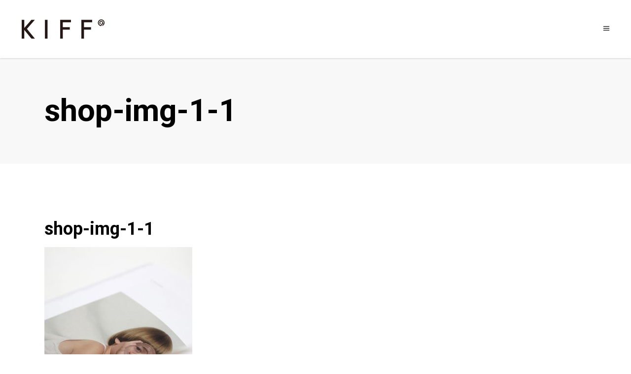

--- FILE ---
content_type: text/html; charset=UTF-8
request_url: https://introduce.kiff.zone/shop-img-1-1/
body_size: 12765
content:
<!DOCTYPE html>
<html dir="ltr" lang="ja"
	prefix="og: https://ogp.me/ns#" >
<head>
	<!-- Google Tag Manager -->
<script>(function(w,d,s,l,i){w[l]=w[l]||[];w[l].push({'gtm.start':
new Date().getTime(),event:'gtm.js'});var f=d.getElementsByTagName(s)[0],
j=d.createElement(s),dl=l!='dataLayer'?'&l='+l:'';j.async=true;j.src=
'https://www.googletagmanager.com/gtm.js?id='+i+dl;f.parentNode.insertBefore(j,f);
})(window,document,'script','dataLayer','GTM-T75ZQXP');</script>
<!-- End Google Tag Manager -->
    
        <meta charset="UTF-8"/>
        <link rel="profile" href="http://gmpg.org/xfn/11"/>
		
	            <meta name="viewport" content="width=device-width,initial-scale=1,user-scalable=yes">
		<title>shop-img-1-1 | KIFF</title>

		<!-- All in One SEO 4.4.0.1 - aioseo.com -->
		<meta name="robots" content="max-image-preview:large" />
		<link rel="canonical" href="https://introduce.kiff.zone/shop-img-1-1/" />
		<meta name="generator" content="All in One SEO (AIOSEO) 4.4.0.1" />
		<meta property="og:locale" content="ja_JP" />
		<meta property="og:site_name" content="introduce_kiff" />
		<meta property="og:type" content="article" />
		<meta property="og:title" content="shop-img-1-1 | KIFF" />
		<meta property="og:url" content="https://introduce.kiff.zone/shop-img-1-1/" />
		<meta property="fb:app_id" content="2780151968884327" />
		<meta property="fb:admins" content="2780151968884327" />
		<meta property="og:image" content="https://introduce.kiff.zone/wp/wp-content/uploads/2020/09/スクリーンショット-2020-09-04-18.58.51.png" />
		<meta property="og:image:secure_url" content="https://introduce.kiff.zone/wp/wp-content/uploads/2020/09/スクリーンショット-2020-09-04-18.58.51.png" />
		<meta property="og:image:width" content="1552" />
		<meta property="og:image:height" content="1102" />
		<meta property="article:published_time" content="2018-05-14T08:29:36+00:00" />
		<meta property="article:modified_time" content="2018-05-14T08:29:36+00:00" />
		<meta name="twitter:card" content="summary_large_image" />
		<meta name="twitter:site" content="@zinzin1116" />
		<meta name="twitter:title" content="shop-img-1-1 | KIFF" />
		<meta name="twitter:image" content="https://introduce.kiff.zone/wp/wp-content/uploads/2020/09/スクリーンショット-2020-09-04-18.58.51.png" />
		<script type="application/ld+json" class="aioseo-schema">
			{"@context":"https:\/\/schema.org","@graph":[{"@type":"BreadcrumbList","@id":"https:\/\/introduce.kiff.zone\/shop-img-1-1\/#breadcrumblist","itemListElement":[{"@type":"ListItem","@id":"https:\/\/introduce.kiff.zone\/#listItem","position":1,"item":{"@type":"WebPage","@id":"https:\/\/introduce.kiff.zone\/","name":"\u30db\u30fc\u30e0","description":"\u3042\u306a\u305f\u306e\u30c1\u30e3\u30ec\u30f3\u30b8\u306b\u30aa\u30d5\u30a3\u30b7\u30e3\u30eb\u30b5\u30dd\u30fc\u30bf\u30fc\u3092","url":"https:\/\/introduce.kiff.zone\/"},"nextItem":"https:\/\/introduce.kiff.zone\/shop-img-1-1\/#listItem"},{"@type":"ListItem","@id":"https:\/\/introduce.kiff.zone\/shop-img-1-1\/#listItem","position":2,"item":{"@type":"WebPage","@id":"https:\/\/introduce.kiff.zone\/shop-img-1-1\/","name":"shop-img-1-1","url":"https:\/\/introduce.kiff.zone\/shop-img-1-1\/"},"previousItem":"https:\/\/introduce.kiff.zone\/#listItem"}]},{"@type":"ItemPage","@id":"https:\/\/introduce.kiff.zone\/shop-img-1-1\/#itempage","url":"https:\/\/introduce.kiff.zone\/shop-img-1-1\/","name":"shop-img-1-1 | KIFF","inLanguage":"ja","isPartOf":{"@id":"https:\/\/introduce.kiff.zone\/#website"},"breadcrumb":{"@id":"https:\/\/introduce.kiff.zone\/shop-img-1-1\/#breadcrumblist"},"author":{"@id":"https:\/\/introduce.kiff.zone\/author\/z-kimura\/#author"},"creator":{"@id":"https:\/\/introduce.kiff.zone\/author\/z-kimura\/#author"},"datePublished":"2018-05-14T08:29:36+09:00","dateModified":"2018-05-14T08:29:36+09:00"},{"@type":"Organization","@id":"https:\/\/introduce.kiff.zone\/#organization","name":"KIFF","url":"https:\/\/introduce.kiff.zone\/"},{"@type":"Person","@id":"https:\/\/introduce.kiff.zone\/author\/z-kimura\/#author","url":"https:\/\/introduce.kiff.zone\/author\/z-kimura\/","name":"z.kimura","image":{"@type":"ImageObject","@id":"https:\/\/introduce.kiff.zone\/shop-img-1-1\/#authorImage","url":"https:\/\/secure.gravatar.com\/avatar\/3af1051ff1228b0bae5928a908d4ede5?s=96&d=mm&r=g","width":96,"height":96,"caption":"z.kimura"}},{"@type":"WebSite","@id":"https:\/\/introduce.kiff.zone\/#website","url":"https:\/\/introduce.kiff.zone\/","name":"KIFF","description":"\u3042\u306a\u305f\u306e\u30c1\u30e3\u30ec\u30f3\u30b8\u306b\u30aa\u30d5\u30a3\u30b7\u30e3\u30eb\u30b5\u30dd\u30fc\u30bf\u30fc\u3092","inLanguage":"ja","publisher":{"@id":"https:\/\/introduce.kiff.zone\/#organization"}}]}
		</script>
		<!-- All in One SEO -->

<link rel='dns-prefetch' href='//fonts.googleapis.com' />
<link rel='dns-prefetch' href='//s.w.org' />
<link rel="alternate" type="application/rss+xml" title="KIFF &raquo; フィード" href="https://introduce.kiff.zone/feed/" />
<link rel="alternate" type="application/rss+xml" title="KIFF &raquo; コメントフィード" href="https://introduce.kiff.zone/comments/feed/" />
<link rel="alternate" type="application/rss+xml" title="KIFF &raquo; shop-img-1-1 のコメントのフィード" href="https://introduce.kiff.zone/feed/?attachment_id=782" />
		<!-- This site uses the Google Analytics by MonsterInsights plugin v7.17.0 - Using Analytics tracking - https://www.monsterinsights.com/ -->
							<script src="//www.googletagmanager.com/gtag/js?id=UA-86489456-3"  type="text/javascript" data-cfasync="false"></script>
			<script type="text/javascript" data-cfasync="false">
				var mi_version = '7.17.0';
				var mi_track_user = true;
				var mi_no_track_reason = '';
				
								var disableStr = 'ga-disable-UA-86489456-3';

				/* Function to detect opted out users */
				function __gtagTrackerIsOptedOut() {
					return document.cookie.indexOf( disableStr + '=true' ) > - 1;
				}

				/* Disable tracking if the opt-out cookie exists. */
				if ( __gtagTrackerIsOptedOut() ) {
					window[disableStr] = true;
				}

				/* Opt-out function */
				function __gtagTrackerOptout() {
					document.cookie = disableStr + '=true; expires=Thu, 31 Dec 2099 23:59:59 UTC; path=/';
					window[disableStr] = true;
				}

				if ( 'undefined' === typeof gaOptout ) {
					function gaOptout() {
						__gtagTrackerOptout();
					}
				}
								window.dataLayer = window.dataLayer || [];
				if ( mi_track_user ) {
					function __gtagTracker() {dataLayer.push( arguments );}
					__gtagTracker( 'js', new Date() );
					__gtagTracker( 'set', {
						'developer_id.dZGIzZG' : true,
						                    });
					__gtagTracker( 'config', 'UA-86489456-3', {
						forceSSL:true,link_attribution:true,linker:{"domains":["kiff.zone"]},					} );
										window.gtag = __gtagTracker;										(
						function () {
							/* https://developers.google.com/analytics/devguides/collection/analyticsjs/ */
							/* ga and __gaTracker compatibility shim. */
							var noopfn = function () {
								return null;
							};
							var newtracker = function () {
								return new Tracker();
							};
							var Tracker = function () {
								return null;
							};
							var p = Tracker.prototype;
							p.get = noopfn;
							p.set = noopfn;
							p.send = function (){
								var args = Array.prototype.slice.call(arguments);
								args.unshift( 'send' );
								__gaTracker.apply(null, args);
							};
							var __gaTracker = function () {
								var len = arguments.length;
								if ( len === 0 ) {
									return;
								}
								var f = arguments[len - 1];
								if ( typeof f !== 'object' || f === null || typeof f.hitCallback !== 'function' ) {
									if ( 'send' === arguments[0] ) {
										var hitConverted, hitObject = false, action;
										if ( 'event' === arguments[1] ) {
											if ( 'undefined' !== typeof arguments[3] ) {
												hitObject = {
													'eventAction': arguments[3],
													'eventCategory': arguments[2],
													'eventLabel': arguments[4],
													'value': arguments[5] ? arguments[5] : 1,
												}
											}
										}
										if ( typeof arguments[2] === 'object' ) {
											hitObject = arguments[2];
										}
										if ( typeof arguments[5] === 'object' ) {
											Object.assign( hitObject, arguments[5] );
										}
										if ( 'undefined' !== typeof (
											arguments[1].hitType
										) ) {
											hitObject = arguments[1];
										}
										if ( hitObject ) {
											action = 'timing' === arguments[1].hitType ? 'timing_complete' : hitObject.eventAction;
											hitConverted = mapArgs( hitObject );
											__gtagTracker( 'event', action, hitConverted );
										}
									}
									return;
								}

								function mapArgs( args ) {
									var gaKey, hit = {};
									var gaMap = {
										'eventCategory': 'event_category',
										'eventAction': 'event_action',
										'eventLabel': 'event_label',
										'eventValue': 'event_value',
										'nonInteraction': 'non_interaction',
										'timingCategory': 'event_category',
										'timingVar': 'name',
										'timingValue': 'value',
										'timingLabel': 'event_label',
									};
									for ( gaKey in gaMap ) {
										if ( 'undefined' !== typeof args[gaKey] ) {
											hit[gaMap[gaKey]] = args[gaKey];
										}
									}
									return hit;
								}

								try {
									f.hitCallback();
								} catch ( ex ) {
								}
							};
							__gaTracker.create = newtracker;
							__gaTracker.getByName = newtracker;
							__gaTracker.getAll = function () {
								return [];
							};
							__gaTracker.remove = noopfn;
							__gaTracker.loaded = true;
							window['__gaTracker'] = __gaTracker;
						}
					)();
									} else {
										console.log( "" );
					( function () {
							function __gtagTracker() {
								return null;
							}
							window['__gtagTracker'] = __gtagTracker;
							window['gtag'] = __gtagTracker;
					} )();
									}
			</script>
				<!-- / Google Analytics by MonsterInsights -->
				<script type="text/javascript">
			window._wpemojiSettings = {"baseUrl":"https:\/\/s.w.org\/images\/core\/emoji\/12.0.0-1\/72x72\/","ext":".png","svgUrl":"https:\/\/s.w.org\/images\/core\/emoji\/12.0.0-1\/svg\/","svgExt":".svg","source":{"concatemoji":"https:\/\/introduce.kiff.zone\/wp\/wp-includes\/js\/wp-emoji-release.min.js?ver=5.4.18"}};
			/*! This file is auto-generated */
			!function(e,a,t){var n,r,o,i=a.createElement("canvas"),p=i.getContext&&i.getContext("2d");function s(e,t){var a=String.fromCharCode;p.clearRect(0,0,i.width,i.height),p.fillText(a.apply(this,e),0,0);e=i.toDataURL();return p.clearRect(0,0,i.width,i.height),p.fillText(a.apply(this,t),0,0),e===i.toDataURL()}function c(e){var t=a.createElement("script");t.src=e,t.defer=t.type="text/javascript",a.getElementsByTagName("head")[0].appendChild(t)}for(o=Array("flag","emoji"),t.supports={everything:!0,everythingExceptFlag:!0},r=0;r<o.length;r++)t.supports[o[r]]=function(e){if(!p||!p.fillText)return!1;switch(p.textBaseline="top",p.font="600 32px Arial",e){case"flag":return s([127987,65039,8205,9895,65039],[127987,65039,8203,9895,65039])?!1:!s([55356,56826,55356,56819],[55356,56826,8203,55356,56819])&&!s([55356,57332,56128,56423,56128,56418,56128,56421,56128,56430,56128,56423,56128,56447],[55356,57332,8203,56128,56423,8203,56128,56418,8203,56128,56421,8203,56128,56430,8203,56128,56423,8203,56128,56447]);case"emoji":return!s([55357,56424,55356,57342,8205,55358,56605,8205,55357,56424,55356,57340],[55357,56424,55356,57342,8203,55358,56605,8203,55357,56424,55356,57340])}return!1}(o[r]),t.supports.everything=t.supports.everything&&t.supports[o[r]],"flag"!==o[r]&&(t.supports.everythingExceptFlag=t.supports.everythingExceptFlag&&t.supports[o[r]]);t.supports.everythingExceptFlag=t.supports.everythingExceptFlag&&!t.supports.flag,t.DOMReady=!1,t.readyCallback=function(){t.DOMReady=!0},t.supports.everything||(n=function(){t.readyCallback()},a.addEventListener?(a.addEventListener("DOMContentLoaded",n,!1),e.addEventListener("load",n,!1)):(e.attachEvent("onload",n),a.attachEvent("onreadystatechange",function(){"complete"===a.readyState&&t.readyCallback()})),(n=t.source||{}).concatemoji?c(n.concatemoji):n.wpemoji&&n.twemoji&&(c(n.twemoji),c(n.wpemoji)))}(window,document,window._wpemojiSettings);
		</script>
		<style type="text/css">
img.wp-smiley,
img.emoji {
	display: inline !important;
	border: none !important;
	box-shadow: none !important;
	height: 1em !important;
	width: 1em !important;
	margin: 0 .07em !important;
	vertical-align: -0.1em !important;
	background: none !important;
	padding: 0 !important;
}
</style>
	<link rel='stylesheet' id='wp-block-library-css'  href='https://introduce.kiff.zone/wp/wp-includes/css/dist/block-library/style.min.css?ver=5.4.18' type='text/css' media='all' />
<link rel='stylesheet' id='wc-block-vendors-style-css'  href='https://introduce.kiff.zone/wp/wp-content/plugins/woocommerce/packages/woocommerce-blocks/build/vendors-style.css?ver=2.7.3' type='text/css' media='all' />
<link rel='stylesheet' id='wc-block-style-css'  href='https://introduce.kiff.zone/wp/wp-content/plugins/woocommerce/packages/woocommerce-blocks/build/style.css?ver=2.7.3' type='text/css' media='all' />
<link rel='stylesheet' id='contact-form-7-css'  href='https://introduce.kiff.zone/wp/wp-content/plugins/contact-form-7/includes/css/styles.css?ver=5.2' type='text/css' media='all' />
<link rel='stylesheet' id='rs-plugin-settings-css'  href='https://introduce.kiff.zone/wp/wp-content/plugins/revslider/public/assets/css/rs6.css?ver=6.1.3' type='text/css' media='all' />
<style id='rs-plugin-settings-inline-css' type='text/css'>
#rs-demo-id {}
</style>
<style id='woocommerce-inline-inline-css' type='text/css'>
.woocommerce form .form-row .required { visibility: visible; }
</style>
<link rel='stylesheet' id='ottar-edge-default-style-css'  href='https://introduce.kiff.zone/wp/wp-content/themes/ottar/style.css?ver=5.4.18' type='text/css' media='all' />
<link rel='stylesheet' id='ottar-edge-modules-css'  href='https://introduce.kiff.zone/wp/wp-content/themes/ottar/assets/css/modules.min.css?ver=5.4.18' type='text/css' media='all' />
<link rel='stylesheet' id='ottar-edge-dripicons-css'  href='https://introduce.kiff.zone/wp/wp-content/themes/ottar/framework/lib/icons-pack/dripicons/dripicons.css?ver=5.4.18' type='text/css' media='all' />
<link rel='stylesheet' id='ottar-edge-font_elegant-css'  href='https://introduce.kiff.zone/wp/wp-content/themes/ottar/framework/lib/icons-pack/elegant-icons/style.min.css?ver=5.4.18' type='text/css' media='all' />
<link rel='stylesheet' id='ottar-edge-font_awesome-css'  href='https://introduce.kiff.zone/wp/wp-content/themes/ottar/framework/lib/icons-pack/font-awesome/css/fontawesome-all.min.css?ver=5.4.18' type='text/css' media='all' />
<link rel='stylesheet' id='ottar-edge-ion_icons-css'  href='https://introduce.kiff.zone/wp/wp-content/themes/ottar/framework/lib/icons-pack/ion-icons/css/ionicons.min.css?ver=5.4.18' type='text/css' media='all' />
<link rel='stylesheet' id='ottar-edge-linea_icons-css'  href='https://introduce.kiff.zone/wp/wp-content/themes/ottar/framework/lib/icons-pack/linea-icons/style.css?ver=5.4.18' type='text/css' media='all' />
<link rel='stylesheet' id='ottar-edge-linear_icons-css'  href='https://introduce.kiff.zone/wp/wp-content/themes/ottar/framework/lib/icons-pack/linear-icons/style.css?ver=5.4.18' type='text/css' media='all' />
<link rel='stylesheet' id='ottar-edge-simple_line_icons-css'  href='https://introduce.kiff.zone/wp/wp-content/themes/ottar/framework/lib/icons-pack/simple-line-icons/simple-line-icons.css?ver=5.4.18' type='text/css' media='all' />
<link rel='stylesheet' id='mediaelement-css'  href='https://introduce.kiff.zone/wp/wp-includes/js/mediaelement/mediaelementplayer-legacy.min.css?ver=4.2.13-9993131' type='text/css' media='all' />
<link rel='stylesheet' id='wp-mediaelement-css'  href='https://introduce.kiff.zone/wp/wp-includes/js/mediaelement/wp-mediaelement.min.css?ver=5.4.18' type='text/css' media='all' />
<link rel='stylesheet' id='ottar-edge-woo-css'  href='https://introduce.kiff.zone/wp/wp-content/themes/ottar/assets/css/woocommerce.min.css?ver=5.4.18' type='text/css' media='all' />
<link rel='stylesheet' id='ottar-edge-woo-responsive-css'  href='https://introduce.kiff.zone/wp/wp-content/themes/ottar/assets/css/woocommerce-responsive.min.css?ver=5.4.18' type='text/css' media='all' />
<link rel='stylesheet' id='ottar-edge-style-dynamic-css'  href='https://introduce.kiff.zone/wp/wp-content/themes/ottar/assets/css/style_dynamic.css?ver=1606976264' type='text/css' media='all' />
<link rel='stylesheet' id='ottar-edge-modules-responsive-css'  href='https://introduce.kiff.zone/wp/wp-content/themes/ottar/assets/css/modules-responsive.min.css?ver=5.4.18' type='text/css' media='all' />
<link rel='stylesheet' id='ottar-edge-style-dynamic-responsive-css'  href='https://introduce.kiff.zone/wp/wp-content/themes/ottar/assets/css/style_dynamic_responsive.css?ver=1606976264' type='text/css' media='all' />
<link rel='stylesheet' id='ottar-edge-google-fonts-css'  href='https://fonts.googleapis.com/css?family=Roboto%3A400%2C700&#038;subset=latin-ext&#038;ver=1.0.0' type='text/css' media='all' />
<!--[if lt IE 9]>
<link rel='stylesheet' id='vc_lte_ie9-css'  href='https://introduce.kiff.zone/wp/wp-content/plugins/js_composer/assets/css/vc_lte_ie9.min.css?ver=6.0.5' type='text/css' media='screen' />
<![endif]-->
<script type='text/javascript'>
/* <![CDATA[ */
var monsterinsights_frontend = {"js_events_tracking":"true","download_extensions":"doc,pdf,ppt,zip,xls,docx,pptx,xlsx","inbound_paths":"[{\"path\":\"\\\/go\\\/\",\"label\":\"affiliate\"},{\"path\":\"\\\/recommend\\\/\",\"label\":\"affiliate\"}]","home_url":"https:\/\/introduce.kiff.zone","hash_tracking":"false","ua":"UA-86489456-3"};
/* ]]> */
</script>
<script type='text/javascript' src='https://introduce.kiff.zone/wp/wp-content/plugins/google-analytics-for-wordpress/assets/js/frontend-gtag.min.js?ver=7.17.0'></script>
<script type='text/javascript' src='https://introduce.kiff.zone/wp/wp-includes/js/jquery/jquery.js?ver=1.12.4-wp'></script>
<script type='text/javascript' src='https://introduce.kiff.zone/wp/wp-includes/js/jquery/jquery-migrate.min.js?ver=1.4.1'></script>
<script type='text/javascript' src='https://introduce.kiff.zone/wp/wp-content/plugins/revslider/public/assets/js/revolution.tools.min.js?ver=6.0'></script>
<script type='text/javascript' src='https://introduce.kiff.zone/wp/wp-content/plugins/revslider/public/assets/js/rs6.min.js?ver=6.1.3'></script>
<script type='text/javascript' src='https://introduce.kiff.zone/wp/wp-content/plugins/woocommerce/assets/js/jquery-blockui/jquery.blockUI.min.js?ver=2.70'></script>
<script type='text/javascript'>
/* <![CDATA[ */
var wc_add_to_cart_params = {"ajax_url":"\/wp\/wp-admin\/admin-ajax.php","wc_ajax_url":"\/?wc-ajax=%%endpoint%%","i18n_view_cart":"\u30ab\u30fc\u30c8\u3092\u8868\u793a","cart_url":"https:\/\/introduce.kiff.zone","is_cart":"","cart_redirect_after_add":"no"};
/* ]]> */
</script>
<script type='text/javascript' src='https://introduce.kiff.zone/wp/wp-content/plugins/woocommerce/assets/js/frontend/add-to-cart.min.js?ver=4.3.6'></script>
<script type='text/javascript' src='https://introduce.kiff.zone/wp/wp-content/plugins/js_composer/assets/js/vendors/woocommerce-add-to-cart.js?ver=6.0.5'></script>
<link rel='https://api.w.org/' href='https://introduce.kiff.zone/wp-json/' />
<link rel="EditURI" type="application/rsd+xml" title="RSD" href="https://introduce.kiff.zone/wp/xmlrpc.php?rsd" />
<link rel="wlwmanifest" type="application/wlwmanifest+xml" href="https://introduce.kiff.zone/wp/wp-includes/wlwmanifest.xml" /> 
<meta name="generator" content="WordPress 5.4.18" />
<meta name="generator" content="WooCommerce 4.3.6" />
<link rel='shortlink' href='https://introduce.kiff.zone/?p=782' />
<link rel="alternate" type="application/json+oembed" href="https://introduce.kiff.zone/wp-json/oembed/1.0/embed?url=https%3A%2F%2Fintroduce.kiff.zone%2Fshop-img-1-1%2F" />
<link rel="alternate" type="text/xml+oembed" href="https://introduce.kiff.zone/wp-json/oembed/1.0/embed?url=https%3A%2F%2Fintroduce.kiff.zone%2Fshop-img-1-1%2F&#038;format=xml" />

		<script>
		(function(h,o,t,j,a,r){
			h.hj=h.hj||function(){(h.hj.q=h.hj.q||[]).push(arguments)};
			h._hjSettings={hjid:1985561,hjsv:5};
			a=o.getElementsByTagName('head')[0];
			r=o.createElement('script');r.async=1;
			r.src=t+h._hjSettings.hjid+j+h._hjSettings.hjsv;
			a.appendChild(r);
		})(window,document,'//static.hotjar.com/c/hotjar-','.js?sv=');
		</script>
			<noscript><style>.woocommerce-product-gallery{ opacity: 1 !important; }</style></noscript>
	<meta name="generator" content="Powered by WPBakery Page Builder - drag and drop page builder for WordPress."/>
<meta name="generator" content="Powered by Slider Revolution 6.1.3 - responsive, Mobile-Friendly Slider Plugin for WordPress with comfortable drag and drop interface." />
<link rel="icon" href="https://introduce.kiff.zone/wp/wp-content/uploads/2021/05/cropped-apple-touch-icon_clear-32x32.png" sizes="32x32" />
<link rel="icon" href="https://introduce.kiff.zone/wp/wp-content/uploads/2021/05/cropped-apple-touch-icon_clear-192x192.png" sizes="192x192" />
<link rel="apple-touch-icon" href="https://introduce.kiff.zone/wp/wp-content/uploads/2021/05/cropped-apple-touch-icon_clear-180x180.png" />
<meta name="msapplication-TileImage" content="https://introduce.kiff.zone/wp/wp-content/uploads/2021/05/cropped-apple-touch-icon_clear-270x270.png" />
<script type="text/javascript">function setREVStartSize(t){try{var h,e=document.getElementById(t.c).parentNode.offsetWidth;if(e=0===e||isNaN(e)?window.innerWidth:e,t.tabw=void 0===t.tabw?0:parseInt(t.tabw),t.thumbw=void 0===t.thumbw?0:parseInt(t.thumbw),t.tabh=void 0===t.tabh?0:parseInt(t.tabh),t.thumbh=void 0===t.thumbh?0:parseInt(t.thumbh),t.tabhide=void 0===t.tabhide?0:parseInt(t.tabhide),t.thumbhide=void 0===t.thumbhide?0:parseInt(t.thumbhide),t.mh=void 0===t.mh||""==t.mh||"auto"===t.mh?0:parseInt(t.mh,0),"fullscreen"===t.layout||"fullscreen"===t.l)h=Math.max(t.mh,window.innerHeight);else{for(var i in t.gw=Array.isArray(t.gw)?t.gw:[t.gw],t.rl)void 0!==t.gw[i]&&0!==t.gw[i]||(t.gw[i]=t.gw[i-1]);for(var i in t.gh=void 0===t.el||""===t.el||Array.isArray(t.el)&&0==t.el.length?t.gh:t.el,t.gh=Array.isArray(t.gh)?t.gh:[t.gh],t.rl)void 0!==t.gh[i]&&0!==t.gh[i]||(t.gh[i]=t.gh[i-1]);var r,a=new Array(t.rl.length),n=0;for(var i in t.tabw=t.tabhide>=e?0:t.tabw,t.thumbw=t.thumbhide>=e?0:t.thumbw,t.tabh=t.tabhide>=e?0:t.tabh,t.thumbh=t.thumbhide>=e?0:t.thumbh,t.rl)a[i]=t.rl[i]<window.innerWidth?0:t.rl[i];for(var i in r=a[0],a)r>a[i]&&0<a[i]&&(r=a[i],n=i);var d=e>t.gw[n]+t.tabw+t.thumbw?1:(e-(t.tabw+t.thumbw))/t.gw[n];h=t.gh[n]*d+(t.tabh+t.thumbh)}void 0===window.rs_init_css&&(window.rs_init_css=document.head.appendChild(document.createElement("style"))),document.getElementById(t.c).height=h,window.rs_init_css.innerHTML+="#"+t.c+"_wrapper { height: "+h+"px }"}catch(t){console.log("Failure at Presize of Slider:"+t)}};</script>
		<style type="text/css" id="wp-custom-css">
			
footer .edgtf-footer-top-holder .widget ul li a {
    color: #000;
    text-decoration: none;
    line-height: 2.0;
}

footer .edgtf-footer-top-holder .widget ul li a:hover {
    color: #80bd9e;
    text-decoration: underline;
}

footer.edgtf-page-footer {
    border-top: solid 1px #80bd9e;
}

footer .edgtf-footer-top-holder .widget .edgtf-widget-title-holder .edgtf-widget-title {
    color: #aaa;
}

.edgtf-fullscreen-below-menu-widget-holder .edgtf-social-icons-group-widget h5 {
    color: #fff;
}

.edgtf-fullscreen-below-menu-widget-holder .edgtf-social-icons-group-widget a {
    color: #fff;
}

@media screen and (max-width: 1024px) {
    .edgtf-position-right-inner .edgtf-fullscreen-menu-opener .edgtf-fullscreen-menu-close-icon {
        color: #000;
    }
    .edgtf-fullscreen-menu-holder .edgtf-fullscreen-menu-holder-inner nav.edgtf-fullscreen-menu > ul > li > a {
        font-size:18px;
        line-height: 1.8;
    }
}		</style>
		<noscript><style> .wpb_animate_when_almost_visible { opacity: 1; }</style></noscript></head>
<body class="attachment attachment-template-default single single-attachment postid-782 attachmentid-782 attachment-jpeg theme-ottar ottar-core-1.0.3 woocommerce-no-js ottar-ver-1.5 edgtf-empty-google-api edgtf-wide-dropdown-menu-content-in-grid edgtf-fixed-on-scroll edgtf-dropdown-animate-height edgtf-header-minimal edgtf-menu-area-in-grid-shadow-disable edgtf-menu-area-border-disable edgtf-menu-area-in-grid-border-disable edgtf-logo-area-border-disable edgtf-side-menu-slide-from-right edgtf-woocommerce-columns-4 edgtf-woo-normal-space edgtf-woo-pl-info-below-image edgtf-woo-single-thumb-below-image edgtf-woo-single-has-pretty-photo edgtf-default-mobile-header edgtf-sticky-up-mobile-header edgtf-search-covers-header wpb-js-composer js-comp-ver-6.0.5 vc_responsive edgtf-fade-push-text-right" itemscope itemtype="http://schema.org/WebPage">
	<!-- Google Tag Manager (noscript) -->
<noscript><iframe src="https://www.googletagmanager.com/ns.html?id=GTM-T75ZQXP"
height="0" width="0" style="display:none;visibility:hidden"></iframe></noscript>
<!-- End Google Tag Manager (noscript) -->
<section class="edgtf-side-menu">
    <a class="edgtf-close-side-menu edgtf-close-side-menu-icon-pack" href="#">
        <span aria-hidden="true" class="edgtf-icon-font-elegant icon_close "></span>    </a>
    <div id="text-16" class="widget edgtf-sidearea widget_text">			<div class="textwidget"><h3><a href="http://ottar.edge-themes.com/"><span style="color: #ffffff;">Ottar.</span></a></h3>
</div>
		</div><div id="text-15" class="widget edgtf-sidearea widget_text">			<div class="textwidget"><p>At sit eleifend efficiendi, utroque forensibus vel eu. Eros mandamus ad nam. Ad natum virtute pro, dicit scripserit nec cu et qui dicat.</p>
</div>
		</div><div class="widget edgtf-separator-widget"><div class="edgtf-separator-holder clearfix  edgtf-separator-center edgtf-separator-normal">
    <div class="edgtf-separator" style="border-style: solid;margin-top: 33px"></div>
</div>
</div><div id="edgtf_instagram_widget-2" class="widget edgtf-sidearea widget_edgtf_instagram_widget"></div><div class="widget edgtf-separator-widget"><div class="edgtf-separator-holder clearfix  edgtf-separator-center edgtf-separator-normal">
    <div class="edgtf-separator" style="border-style: solid;margin-top: 10px"></div>
</div>
</div><div id="text-14" class="widget edgtf-sidearea widget_text">			<div class="textwidget"><p><strong><span style="font-size: 19px; line-height: 3em;">Follow me:</span></strong><br />
<a href="https://twitter.com/" target="_blank" rel="noopener noreferrer"><span style="color: #ffffff;">Tw</span></a>        <a href="https://www.behance.net/" target="_blank" rel="noopener noreferrer"><span style="color: #ffffff;">Be</span></a>        <a href="https://facebook.com/" target="_blank" rel="noopener noreferrer"><span style="color: #ffffff;">Fb</span></a>        <a href="https://pinterest.com/" target="_blank" rel="noopener noreferrer"><span style="color: #ffffff;">Pin</span></a></p>
</div>
		</div></section>
<div class="edgtf-wrapper">
    <div class="edgtf-wrapper-inner">
        
<header class="edgtf-page-header">
    
        <div class="edgtf-fixed-wrapper">
        
        <div class="edgtf-menu-area">
            
            
                <div class="edgtf-vertical-align-containers">
                    <div class="edgtf-position-left"><!--
				    -->
                        <div class="edgtf-position-left-inner">
                                                            

    <div class="edgtf-logo-wrapper">
        <a itemprop="url" href="https://introduce.kiff.zone/" style="height: 60px;">
            <img itemprop="image" class="edgtf-normal-logo" src="https://introduce.kiff.zone/wp/wp-content/uploads/2020/06/logo_black_left.png" width="400" height="120"  alt="logo"/>
                            <img itemprop="image" class="edgtf-dark-logo" src="https://introduce.kiff.zone/wp/wp-content/uploads/2020/06/logo_black_left.png" width="400" height="120"  alt="dark logo"/>                            <img itemprop="image" class="edgtf-light-logo" src="https://introduce.kiff.zone/wp/wp-content/uploads/2020/06/logo_white.png" width="400" height="120"  alt="light logo"/>        </a>
    </div>

                                                    </div>
                    </div>
                    <div class="edgtf-position-right"><!--
    				 -->
                        <div class="edgtf-position-right-inner">
                            <a href="javascript:void(0)" class="edgtf-fullscreen-menu-opener edgtf-fullscreen-menu-opener-icon-pack">
		    					<span class="edgtf-fullscreen-menu-close-icon">
			    					<span aria-hidden="true" class="edgtf-icon-font-elegant icon_close "></span>				    			</span>
                                <span class="edgtf-fullscreen-menu-opener-icon">
                                    <span aria-hidden="true" class="edgtf-icon-font-elegant icon_menu "></span>							    </span>
                            </a>
                        </div>
                    </div>
                </div><!-- .edgtf-vertical-align-containers -->

                
        </div>

            </div><!-- .edgtf-fixed-wrapper -->

    
    <form action="https://introduce.kiff.zone/" class="edgtf-search-cover" method="get">
        <div class="edgtf-container">
        <div class="edgtf-container-inner clearfix">
                        <div class="edgtf-form-holder-outer">
                <div class="edgtf-form-holder">
                    <div class="edgtf-form-holder-inner">
                        <input type="text" placeholder="Search" name="s" class="edgtf_search_field" autocomplete="off"/>
                        <a class="edgtf-search-close edgtf-search-close-icon-pack" href="#">
                            <span aria-hidden="true" class="edgtf-icon-font-elegant icon_close " ></span>                        </a>
                    </div>
                </div>
            </div>
                    </div>
    </div>
</form></header><!-- .edgtf-page-header -->
    <header class="edgtf-mobile-header">
        
        <div class="edgtf-mobile-header-inner">
            <div class="edgtf-mobile-header-holder">
                <div class="edgtf-grid">
                    <div class="edgtf-vertical-align-containers">
                        <div class="edgtf-position-left"><!--
					 -->
                            <div class="edgtf-position-left-inner">
                                

    <div class="edgtf-mobile-logo-wrapper">
        <a itemprop="url" href="https://introduce.kiff.zone/" style="height: 60px">
            <img itemprop="image" src="https://introduce.kiff.zone/wp/wp-content/uploads/2020/06/logo_black_left.png" width="400" height="120"  alt="Mobile Logo"/>
        </a>
    </div>

                            </div>
                        </div>
                        <div class="edgtf-position-right"><!--
					 -->
                            <div class="edgtf-position-right-inner">
                                <a href="javascript:void(0)" class="edgtf-fullscreen-menu-opener edgtf-fullscreen-menu-opener-icon-pack">
								<span class="edgtf-fullscreen-menu-close-icon">
									<span aria-hidden="true" class="edgtf-icon-font-elegant icon_close "></span>								</span>
                                    <span class="edgtf-fullscreen-menu-opener-icon">
                                    <span aria-hidden="true" class="edgtf-icon-font-elegant icon_menu "></span>								</span>
                                </a>
                            </div>
                        </div>
                    </div>
                </div>
            </div>
        </div>

        <form action="https://introduce.kiff.zone/" class="edgtf-search-cover" method="get">
        <div class="edgtf-container">
        <div class="edgtf-container-inner clearfix">
                        <div class="edgtf-form-holder-outer">
                <div class="edgtf-form-holder">
                    <div class="edgtf-form-holder-inner">
                        <input type="text" placeholder="Search" name="s" class="edgtf_search_field" autocomplete="off"/>
                        <a class="edgtf-search-close edgtf-search-close-icon-pack" href="#">
                            <span aria-hidden="true" class="edgtf-icon-font-elegant icon_close " ></span>                        </a>
                    </div>
                </div>
            </div>
                    </div>
    </div>
</form>    </header>

            <a id='edgtf-back-to-top' href='#'></a>
		<div class="edgtf-fullscreen-menu-holder-outer">
    <div class="edgtf-fullscreen-menu-holder">
        <div class="edgtf-fullscreen-menu-holder-inner">
            <nav class="edgtf-fullscreen-menu">
    <ul id="menu-menu_lp" class=""><li id="popup-menu-item-3604" class="menu-item menu-item-type-post_type menu-item-object-page "><a href="https://introduce.kiff.zone/how_to_use/" class=""><span>KIFFの使い方</span></a></li>
<li id="popup-menu-item-3301" class="menu-item menu-item-type-custom menu-item-object-custom "><a href="https://kiff.zone/start" class=""><span>無料登録（サービスサイトへ）</span></a></li>
<li id="popup-menu-item-3831" class="menu-item menu-item-type-post_type menu-item-object-page "><a href="https://introduce.kiff.zone/informations/" class=""><span>お知らせ一覧</span></a></li>
<li id="popup-menu-item-3302" class="menu-item menu-item-type-custom menu-item-object-custom "><a href="https://kiff.zone/faq" class=""><span>FAQ / お問い合わせ</span></a></li>
<li id="popup-menu-item-4843" class="menu-item menu-item-type-post_type menu-item-object-page "><a href="https://introduce.kiff.zone/privacy/" class=""><span>プライバシーポリシー</span></a></li>
<li id="popup-menu-item-3303" class="menu-item menu-item-type-custom menu-item-object-custom "><a href="https://i-noh.com/company" class=""><span>運営会社</span></a></li>
</ul></nav>                    <div class="edgtf-fullscreen-below-menu-widget-holder">
                        <div class="widget edgtf-separator-widget"><div class="edgtf-separator-holder clearfix  edgtf-separator-left edgtf-separator-normal">
    <div class="edgtf-separator" style="border-color: #ffffff;border-style: solid;width: 250px;border-bottom-width: 1px;margin-top: 16px;margin-bottom: 16px"></div>
</div>
</div><div class="widget edgtf-social-icons-group-widget text-align-left"><h5 class="edgtf-widget-title">SNS</h5>                            <a class="edgtf-social-icon-widget-holder edgtf-icon-has-hover"                          href="https://www.facebook.com/inohcom/" target="_self">
                    <span class="edgtf-social-icon-widget social_facebook"></span>                </a>
                                        <a class="edgtf-social-icon-widget-holder edgtf-icon-has-hover"                          href="https://twitter.com/KIFF_inoh" target="_self">
                    <span class="edgtf-social-icon-widget social_twitter"></span>                </a>
                                        <a class="edgtf-social-icon-widget-holder edgtf-icon-has-hover"                          href="https://www.instagram.com/inoh_kiff/" target="_self">
                    <span class="edgtf-social-icon-widget social_instagram"></span>                </a>
                                                </div>                    </div>
                        </div>
    </div>
</div>
        <div class="edgtf-content" >
            <div class="edgtf-content-inner">
<div class="edgtf-title-holder edgtf-standard-type edgtf-title-va-header-bottom" style="height: 215px" data-height="215">
    
            <div class="edgtf-title-wrapper" style="height: 215px">
            <div class="edgtf-title-inner">
                <div class="edgtf-grid">
                                            <h1 class="edgtf-page-title entry-title" >
                        shop-img-1-1                        </h1>
                                                        </div>
            </div>
        </div>
    
</div>


    <div class="edgtf-container">
        
        <div class="edgtf-container-inner clearfix">
            <div class="edgtf-grid-row  edgtf-grid-large-gutter">
    <div class="edgtf-page-content-holder edgtf-grid-col-12">
        <div class="edgtf-blog-holder edgtf-blog-single edgtf-blog-single-standard">
            <article id="post-782" class="post-782 attachment type-attachment status-inherit hentry">
    <div class="edgtf-post-content">
        <div class="edgtf-post-heading">
            
        </div>
        <div class="edgtf-post-text">
            <div class="edgtf-post-text-inner">
                <div class="edgtf-post-info-top">
                    <div class="edgtf-post-info-category">
    </div>                </div>
                <div class="edgtf-post-text-main clearfix">
                    
<h3 itemprop="name" class="entry-title edgtf-post-title" >
    shop-img-1-1    </h3>                    <p class="attachment"><a href='https://introduce.kiff.zone/wp/wp-content/uploads/2018/05/shop-img-1-1.jpg'><img width="300" height="300" src="https://introduce.kiff.zone/wp/wp-content/uploads/2018/05/shop-img-1-1-300x300.jpg" class="attachment-medium size-medium" alt="h" srcset="https://introduce.kiff.zone/wp/wp-content/uploads/2018/05/shop-img-1-1-300x300.jpg 300w, https://introduce.kiff.zone/wp/wp-content/uploads/2018/05/shop-img-1-1-100x100.jpg 100w, https://introduce.kiff.zone/wp/wp-content/uploads/2018/05/shop-img-1-1-150x150.jpg 150w, https://introduce.kiff.zone/wp/wp-content/uploads/2018/05/shop-img-1-1-550x550.jpg 550w, https://introduce.kiff.zone/wp/wp-content/uploads/2018/05/shop-img-1-1.jpg 600w" sizes="(max-width: 300px) 100vw, 300px" /></a></p>
                                    </div>
                <div class="edgtf-post-info-bottom clearfix">
                    <div class="edgtf-post-info-bottom-left">
                        <div class="edgtf-post-info-author">
    <span class="edgtf-post-info-author-text">
        By    </span>
    <a itemprop="author" class="edgtf-post-info-author-link" href="https://introduce.kiff.zone/author/z-kimura/">
        z.kimura    </a>
</div>                        <div itemprop="dateCreated" class="edgtf-post-info-date entry-date published updated">
            <a itemprop="url" href="https://introduce.kiff.zone/2018/05/">
            
            2018年5月14日        </a>
        <meta itemprop="interactionCount" content="UserComments: 0"/>
</div>                            <div class="edgtf-post-info-comments-holder">
        <a itemprop="url" class="edgtf-post-info-comments" href="https://introduce.kiff.zone/shop-img-1-1/#respond">
            0 Comments        </a>
    </div>
                                            </div>
                    <div class="edgtf-post-info-bottom-right">
                                            </div>
                </div>
            </div>
        </div>
    </div>
</article>        </div>
    </div>
    </div>        </div>

            </div>
</div> <!-- close div.content_inner -->
</div>  <!-- close div.content -->
    <footer class="edgtf-page-footer ">
        <div class="edgtf-footer-top-holder">
    <div class="edgtf-footer-top-inner edgtf-grid">
        <div class="edgtf-grid-row edgtf-footer-top-alignment-left">
                            <div class="edgtf-column-content edgtf-grid-col-3">
                    <div id="media_image-2" class="widget edgtf-footer-column-1 widget_media_image"><img width="150" height="45" src="https://introduce.kiff.zone/wp/wp-content/uploads/2020/08/logo_black_left_set-300x90.png" class="image wp-image-3486  attachment-150x45 size-150x45" alt="" style="max-width: 100%; height: auto;" srcset="https://introduce.kiff.zone/wp/wp-content/uploads/2020/08/logo_black_left_set-300x90.png 300w, https://introduce.kiff.zone/wp/wp-content/uploads/2020/08/logo_black_left_set.png 400w" sizes="(max-width: 150px) 100vw, 150px" /></div><div class="widget edgtf-social-icons-group-widget text-align-left">                            <a class="edgtf-social-icon-widget-holder edgtf-icon-has-hover"                          href="https://www.facebook.com/inohcom/" target="_self">
                    <span class="edgtf-social-icon-widget social_facebook"></span>                </a>
                                        <a class="edgtf-social-icon-widget-holder edgtf-icon-has-hover"                          href="https://twitter.com/KIFF_inoh" target="_self">
                    <span class="edgtf-social-icon-widget social_twitter"></span>                </a>
                                        <a class="edgtf-social-icon-widget-holder edgtf-icon-has-hover"                          href="https://www.instagram.com/inoh_kiff/" target="_self">
                    <span class="edgtf-social-icon-widget social_instagram"></span>                </a>
                                                </div>                </div>
                            <div class="edgtf-column-content edgtf-grid-col-3">
                    <div id="nav_menu-2" class="widget edgtf-footer-column-2 widget_nav_menu"><div class="edgtf-widget-title-holder"><h5 class="edgtf-widget-title">KIFFについて</h5></div><div class="menu-menu_lp-container"><ul id="menu-menu_lp-1" class="menu"><li id="menu-item-3604" class="menu-item menu-item-type-post_type menu-item-object-page menu-item-3604"><a href="https://introduce.kiff.zone/how_to_use/">KIFFの使い方</a></li>
<li id="menu-item-3301" class="menu-item menu-item-type-custom menu-item-object-custom menu-item-3301"><a href="https://kiff.zone/start">無料登録（サービスサイトへ）</a></li>
<li id="menu-item-3831" class="menu-item menu-item-type-post_type menu-item-object-page menu-item-3831"><a href="https://introduce.kiff.zone/informations/">お知らせ一覧</a></li>
<li id="menu-item-3302" class="menu-item menu-item-type-custom menu-item-object-custom menu-item-3302"><a href="https://kiff.zone/faq">FAQ / お問い合わせ</a></li>
<li id="menu-item-4843" class="menu-item menu-item-type-post_type menu-item-object-page menu-item-4843"><a href="https://introduce.kiff.zone/privacy/">プライバシーポリシー</a></li>
<li id="menu-item-3303" class="menu-item menu-item-type-custom menu-item-object-custom menu-item-3303"><a href="https://i-noh.com/company">運営会社</a></li>
</ul></div></div>                </div>
                            <div class="edgtf-column-content edgtf-grid-col-3">
                    <div id="custom_html-3" class="widget_text widget edgtf-footer-column-3 widget_custom_html"><div class="edgtf-widget-title-holder"><h5 class="edgtf-widget-title">facebook</h5></div><div class="textwidget custom-html-widget"><div id="fb-root"></div>
<script async defer crossorigin="anonymous" src="https://connect.facebook.net/ja_JP/sdk.js#xfbml=1&version=v7.0&appId=265458361475420&autoLogAppEvents=1" nonce="ip06mmQc"></script>
<div class="fb-page" data-href="https://www.facebook.com/inohcom/" data-width="" data-height="" data-small-header="false" data-adapt-container-width="true" data-hide-cover="false" data-show-facepile="true"><blockquote cite="https://www.facebook.com/inohcom/" class="fb-xfbml-parse-ignore"><a href="https://www.facebook.com/inohcom/">INOH</a></blockquote></div></div></div>                </div>
                            <div class="edgtf-column-content edgtf-grid-col-3">
                    <div id="custom_html-4" class="widget_text widget edgtf-footer-column-4 widget_custom_html"><div class="edgtf-widget-title-holder"><h5 class="edgtf-widget-title">Twitter</h5></div><div class="textwidget custom-html-widget"><a class="twitter-timeline" data-height="200" data-theme="light" href="https://twitter.com/KIFF_inoh?ref_src=twsrc%5Etfw">Tweets by KIFF_inoh</a> <script async src="https://platform.twitter.com/widgets.js" charset="utf-8"></script></div></div>                </div>
                    </div>
    </div>
</div><div class="edgtf-footer-bottom-holder">
    <div class="edgtf-footer-bottom-inner edgtf-grid">
        <div class="edgtf-grid-row ">
                            <div class="edgtf-grid-col-12">
                    <div id="custom_html-2" class="widget_text widget edgtf-footer-bottom-column-1 widget_custom_html"><div class="textwidget custom-html-widget"><p style="color: #000;">
<span>&copy; INOH all rights reserved.</span>
</p></div></div>                </div>
                    </div>
    </div>
</div>    </footer>
</div> <!-- close div.edgtf-wrapper-inner  -->
</div> <!-- close div.edgtf-wrapper -->
	<script type="text/javascript">
		var c = document.body.className;
		c = c.replace(/woocommerce-no-js/, 'woocommerce-js');
		document.body.className = c;
	</script>
	<script type='text/javascript'>
/* <![CDATA[ */
var wpcf7 = {"apiSettings":{"root":"https:\/\/introduce.kiff.zone\/wp-json\/contact-form-7\/v1","namespace":"contact-form-7\/v1"}};
/* ]]> */
</script>
<script type='text/javascript' src='https://introduce.kiff.zone/wp/wp-content/plugins/contact-form-7/includes/js/scripts.js?ver=5.2'></script>
<script type='text/javascript' src='https://introduce.kiff.zone/wp/wp-content/plugins/woocommerce/assets/js/js-cookie/js.cookie.min.js?ver=2.1.4'></script>
<script type='text/javascript'>
/* <![CDATA[ */
var woocommerce_params = {"ajax_url":"\/wp\/wp-admin\/admin-ajax.php","wc_ajax_url":"\/?wc-ajax=%%endpoint%%"};
/* ]]> */
</script>
<script type='text/javascript' src='https://introduce.kiff.zone/wp/wp-content/plugins/woocommerce/assets/js/frontend/woocommerce.min.js?ver=4.3.6'></script>
<script type='text/javascript'>
/* <![CDATA[ */
var wc_cart_fragments_params = {"ajax_url":"\/wp\/wp-admin\/admin-ajax.php","wc_ajax_url":"\/?wc-ajax=%%endpoint%%","cart_hash_key":"wc_cart_hash_7c9ce340530a138b1ccf797eac9c9b97","fragment_name":"wc_fragments_7c9ce340530a138b1ccf797eac9c9b97","request_timeout":"5000"};
/* ]]> */
</script>
<script type='text/javascript' src='https://introduce.kiff.zone/wp/wp-content/plugins/woocommerce/assets/js/frontend/cart-fragments.min.js?ver=4.3.6'></script>
<script type='text/javascript' src='https://introduce.kiff.zone/wp/wp-includes/js/jquery/ui/core.min.js?ver=1.11.4'></script>
<script type='text/javascript' src='https://introduce.kiff.zone/wp/wp-includes/js/jquery/ui/widget.min.js?ver=1.11.4'></script>
<script type='text/javascript' src='https://introduce.kiff.zone/wp/wp-includes/js/jquery/ui/tabs.min.js?ver=1.11.4'></script>
<script type='text/javascript' src='https://introduce.kiff.zone/wp/wp-includes/js/jquery/ui/accordion.min.js?ver=1.11.4'></script>
<script type='text/javascript'>
var mejsL10n = {"language":"ja","strings":{"mejs.download-file":"\u30d5\u30a1\u30a4\u30eb\u3092\u30c0\u30a6\u30f3\u30ed\u30fc\u30c9","mejs.install-flash":"\u3054\u5229\u7528\u306e\u30d6\u30e9\u30a6\u30b6\u30fc\u306f Flash Player \u304c\u7121\u52b9\u306b\u306a\u3063\u3066\u3044\u308b\u304b\u3001\u30a4\u30f3\u30b9\u30c8\u30fc\u30eb\u3055\u308c\u3066\u3044\u307e\u305b\u3093\u3002Flash Player \u30d7\u30e9\u30b0\u30a4\u30f3\u3092\u6709\u52b9\u306b\u3059\u308b\u304b\u3001\u6700\u65b0\u30d0\u30fc\u30b8\u30e7\u30f3\u3092 https:\/\/get.adobe.com\/jp\/flashplayer\/ \u304b\u3089\u30a4\u30f3\u30b9\u30c8\u30fc\u30eb\u3057\u3066\u304f\u3060\u3055\u3044\u3002","mejs.fullscreen":"\u30d5\u30eb\u30b9\u30af\u30ea\u30fc\u30f3","mejs.play":"\u518d\u751f","mejs.pause":"\u505c\u6b62","mejs.time-slider":"\u30bf\u30a4\u30e0\u30b9\u30e9\u30a4\u30c0\u30fc","mejs.time-help-text":"1\u79d2\u9032\u3080\u306b\u306f\u5de6\u53f3\u77e2\u5370\u30ad\u30fc\u3092\u300110\u79d2\u9032\u3080\u306b\u306f\u4e0a\u4e0b\u77e2\u5370\u30ad\u30fc\u3092\u4f7f\u3063\u3066\u304f\u3060\u3055\u3044\u3002","mejs.live-broadcast":"\u751f\u653e\u9001","mejs.volume-help-text":"\u30dc\u30ea\u30e5\u30fc\u30e0\u8abf\u7bc0\u306b\u306f\u4e0a\u4e0b\u77e2\u5370\u30ad\u30fc\u3092\u4f7f\u3063\u3066\u304f\u3060\u3055\u3044\u3002","mejs.unmute":"\u30df\u30e5\u30fc\u30c8\u89e3\u9664","mejs.mute":"\u30df\u30e5\u30fc\u30c8","mejs.volume-slider":"\u30dc\u30ea\u30e5\u30fc\u30e0\u30b9\u30e9\u30a4\u30c0\u30fc","mejs.video-player":"\u52d5\u753b\u30d7\u30ec\u30fc\u30e4\u30fc","mejs.audio-player":"\u97f3\u58f0\u30d7\u30ec\u30fc\u30e4\u30fc","mejs.captions-subtitles":"\u30ad\u30e3\u30d7\u30b7\u30e7\u30f3\/\u5b57\u5e55","mejs.captions-chapters":"\u30c1\u30e3\u30d7\u30bf\u30fc","mejs.none":"\u306a\u3057","mejs.afrikaans":"\u30a2\u30d5\u30ea\u30ab\u30fc\u30f3\u30b9\u8a9e","mejs.albanian":"\u30a2\u30eb\u30d0\u30cb\u30a2\u8a9e","mejs.arabic":"\u30a2\u30e9\u30d3\u30a2\u8a9e","mejs.belarusian":"\u30d9\u30e9\u30eb\u30fc\u30b7\u8a9e","mejs.bulgarian":"\u30d6\u30eb\u30ac\u30ea\u30a2\u8a9e","mejs.catalan":"\u30ab\u30bf\u30ed\u30cb\u30a2\u8a9e","mejs.chinese":"\u4e2d\u56fd\u8a9e","mejs.chinese-simplified":"\u4e2d\u56fd\u8a9e (\u7c21\u4f53\u5b57)","mejs.chinese-traditional":"\u4e2d\u56fd\u8a9e (\u7e41\u4f53\u5b57)","mejs.croatian":"\u30af\u30ed\u30a2\u30c1\u30a2\u8a9e","mejs.czech":"\u30c1\u30a7\u30b3\u8a9e","mejs.danish":"\u30c7\u30f3\u30de\u30fc\u30af\u8a9e","mejs.dutch":"\u30aa\u30e9\u30f3\u30c0\u8a9e","mejs.english":"\u82f1\u8a9e","mejs.estonian":"\u30a8\u30b9\u30c8\u30cb\u30a2\u8a9e","mejs.filipino":"\u30d5\u30a3\u30ea\u30d4\u30f3\u8a9e","mejs.finnish":"\u30d5\u30a3\u30f3\u30e9\u30f3\u30c9\u8a9e","mejs.french":"\u30d5\u30e9\u30f3\u30b9\u8a9e","mejs.galician":"\u30ac\u30ea\u30b7\u30a2\u8a9e","mejs.german":"\u30c9\u30a4\u30c4\u8a9e","mejs.greek":"\u30ae\u30ea\u30b7\u30e3\u8a9e","mejs.haitian-creole":"\u30cf\u30a4\u30c1\u8a9e","mejs.hebrew":"\u30d8\u30d6\u30e9\u30a4\u8a9e","mejs.hindi":"\u30d2\u30f3\u30c7\u30a3\u30fc\u8a9e","mejs.hungarian":"\u30cf\u30f3\u30ac\u30ea\u30fc\u8a9e","mejs.icelandic":"\u30a2\u30a4\u30b9\u30e9\u30f3\u30c9\u8a9e","mejs.indonesian":"\u30a4\u30f3\u30c9\u30cd\u30b7\u30a2\u8a9e","mejs.irish":"\u30a2\u30a4\u30eb\u30e9\u30f3\u30c9\u8a9e","mejs.italian":"\u30a4\u30bf\u30ea\u30a2\u8a9e","mejs.japanese":"\u65e5\u672c\u8a9e","mejs.korean":"\u97d3\u56fd\u8a9e","mejs.latvian":"\u30e9\u30c8\u30d3\u30a2\u8a9e","mejs.lithuanian":"\u30ea\u30c8\u30a2\u30cb\u30a2\u8a9e","mejs.macedonian":"\u30de\u30b1\u30c9\u30cb\u30a2\u8a9e","mejs.malay":"\u30de\u30ec\u30fc\u8a9e","mejs.maltese":"\u30de\u30eb\u30bf\u8a9e","mejs.norwegian":"\u30ce\u30eb\u30a6\u30a7\u30fc\u8a9e","mejs.persian":"\u30da\u30eb\u30b7\u30a2\u8a9e","mejs.polish":"\u30dd\u30fc\u30e9\u30f3\u30c9\u8a9e","mejs.portuguese":"\u30dd\u30eb\u30c8\u30ac\u30eb\u8a9e","mejs.romanian":"\u30eb\u30fc\u30de\u30cb\u30a2\u8a9e","mejs.russian":"\u30ed\u30b7\u30a2\u8a9e","mejs.serbian":"\u30bb\u30eb\u30d3\u30a2\u8a9e","mejs.slovak":"\u30b9\u30ed\u30d0\u30ad\u30a2\u8a9e","mejs.slovenian":"\u30b9\u30ed\u30d9\u30cb\u30a2\u8a9e","mejs.spanish":"\u30b9\u30da\u30a4\u30f3\u8a9e","mejs.swahili":"\u30b9\u30ef\u30d2\u30ea\u8a9e","mejs.swedish":"\u30b9\u30a6\u30a7\u30fc\u30c7\u30f3\u8a9e","mejs.tagalog":"\u30bf\u30ac\u30ed\u30b0\u8a9e","mejs.thai":"\u30bf\u30a4\u8a9e","mejs.turkish":"\u30c8\u30eb\u30b3\u8a9e","mejs.ukrainian":"\u30a6\u30af\u30e9\u30a4\u30ca\u8a9e","mejs.vietnamese":"\u30d9\u30c8\u30ca\u30e0\u8a9e","mejs.welsh":"\u30a6\u30a7\u30fc\u30eb\u30ba\u8a9e","mejs.yiddish":"\u30a4\u30c7\u30a3\u30c3\u30b7\u30e5\u8a9e"}};
</script>
<script type='text/javascript' src='https://introduce.kiff.zone/wp/wp-includes/js/mediaelement/mediaelement-and-player.min.js?ver=4.2.13-9993131'></script>
<script type='text/javascript' src='https://introduce.kiff.zone/wp/wp-includes/js/mediaelement/mediaelement-migrate.min.js?ver=5.4.18'></script>
<script type='text/javascript'>
/* <![CDATA[ */
var _wpmejsSettings = {"pluginPath":"\/wp\/wp-includes\/js\/mediaelement\/","classPrefix":"mejs-","stretching":"responsive"};
/* ]]> */
</script>
<script type='text/javascript' src='https://introduce.kiff.zone/wp/wp-includes/js/mediaelement/wp-mediaelement.min.js?ver=5.4.18'></script>
<script type='text/javascript' src='https://introduce.kiff.zone/wp/wp-content/themes/ottar/assets/js/modules/plugins/jquery.appear.js?ver=5.4.18'></script>
<script type='text/javascript' src='https://introduce.kiff.zone/wp/wp-content/themes/ottar/assets/js/modules/plugins/modernizr.min.js?ver=5.4.18'></script>
<script type='text/javascript' src='https://introduce.kiff.zone/wp/wp-includes/js/hoverIntent.min.js?ver=1.8.1'></script>
<script type='text/javascript' src='https://introduce.kiff.zone/wp/wp-content/themes/ottar/assets/js/modules/plugins/jquery.plugin.js?ver=5.4.18'></script>
<script type='text/javascript' src='https://introduce.kiff.zone/wp/wp-content/themes/ottar/assets/js/modules/plugins/owl.carousel.min.js?ver=5.4.18'></script>
<script type='text/javascript' src='https://introduce.kiff.zone/wp/wp-content/themes/ottar/assets/js/modules/plugins/jquery.waypoints.min.js?ver=5.4.18'></script>
<script type='text/javascript' src='https://introduce.kiff.zone/wp/wp-content/themes/ottar/assets/js/modules/plugins/fluidvids.min.js?ver=5.4.18'></script>
<script type='text/javascript' src='https://introduce.kiff.zone/wp/wp-content/plugins/js_composer/assets/lib/prettyphoto/js/jquery.prettyPhoto.min.js?ver=6.0.5'></script>
<script type='text/javascript' src='https://introduce.kiff.zone/wp/wp-content/themes/ottar/assets/js/modules/plugins/perfect-scrollbar.jquery.min.js?ver=5.4.18'></script>
<script type='text/javascript' src='https://introduce.kiff.zone/wp/wp-content/themes/ottar/assets/js/modules/plugins/ScrollToPlugin.min.js?ver=5.4.18'></script>
<script type='text/javascript' src='https://introduce.kiff.zone/wp/wp-content/themes/ottar/assets/js/modules/plugins/parallax.min.js?ver=5.4.18'></script>
<script type='text/javascript' src='https://introduce.kiff.zone/wp/wp-content/themes/ottar/assets/js/modules/plugins/jquery.waitforimages.js?ver=5.4.18'></script>
<script type='text/javascript' src='https://introduce.kiff.zone/wp/wp-content/themes/ottar/assets/js/modules/plugins/jquery.easing.1.3.js?ver=5.4.18'></script>
<script type='text/javascript' src='https://introduce.kiff.zone/wp/wp-content/plugins/js_composer/assets/lib/bower/isotope/dist/isotope.pkgd.min.js?ver=6.0.5'></script>
<script type='text/javascript' src='https://introduce.kiff.zone/wp/wp-content/themes/ottar/assets/js/modules/plugins/packery-mode.pkgd.min.js?ver=5.4.18'></script>
<script type='text/javascript' src='https://introduce.kiff.zone/wp/wp-content/themes/ottar/assets/js/modules/plugins/jquery.geocomplete.min.js?ver=5.4.18'></script>
<script type='text/javascript' src='https://introduce.kiff.zone/wp/wp-content/themes/ottar/assets/js/modules/plugins/slick.min.js?ver=5.4.18'></script>
<script type='text/javascript' src='https://introduce.kiff.zone/wp/wp-content/themes/ottar/assets/js/modules/plugins/swiper.min.js?ver=5.4.18'></script>
<script type='text/javascript' src='https://introduce.kiff.zone/wp/wp-content/themes/ottar/assets/js/modules/plugins/jquery.mousewheel.min.js?ver=5.4.18'></script>
<script type='text/javascript' src='https://introduce.kiff.zone/wp/wp-content/plugins/ottar-core/shortcodes/countdown/assets/js/plugins/jquery.countdown.min.js?ver=5.4.18'></script>
<script type='text/javascript' src='https://introduce.kiff.zone/wp/wp-content/plugins/ottar-core/shortcodes/counter/assets/js/plugins/counter.js?ver=5.4.18'></script>
<script type='text/javascript' src='https://introduce.kiff.zone/wp/wp-content/plugins/ottar-core/shortcodes/counter/assets/js/plugins/absoluteCounter.min.js?ver=5.4.18'></script>
<script type='text/javascript' src='https://introduce.kiff.zone/wp/wp-content/plugins/ottar-core/shortcodes/custom-font/assets/js/plugins/typed.js?ver=5.4.18'></script>
<script type='text/javascript' src='https://introduce.kiff.zone/wp/wp-content/plugins/ottar-core/shortcodes/image-tooltip/assets/js/plugins/bootstrap-tooltip.js?ver=5.4.18'></script>
<script type='text/javascript' src='https://introduce.kiff.zone/wp/wp-content/plugins/ottar-core/shortcodes/pie-chart/assets/js/plugins/easypiechart.js?ver=5.4.18'></script>
<script type='text/javascript' src='https://introduce.kiff.zone/wp/wp-content/plugins/ottar-core/shortcodes/vertical-split-slider/assets/js/plugins/jquery.multiscroll.min.js?ver=5.4.18'></script>
<script type='text/javascript' src='https://introduce.kiff.zone/wp/wp-content/plugins/woocommerce/assets/js/select2/select2.full.min.js?ver=4.0.3'></script>
<script type='text/javascript'>
/* <![CDATA[ */
var edgtfGlobalVars = {"vars":{"edgtfAddForAdminBar":0,"edgtfElementAppearAmount":-100,"edgtfAjaxUrl":"https:\/\/introduce.kiff.zone\/wp\/wp-admin\/admin-ajax.php","edgtfStickyHeaderHeight":0,"edgtfStickyHeaderTransparencyHeight":70,"edgtfTopBarHeight":0,"edgtfLogoAreaHeight":0,"edgtfMenuAreaHeight":118,"edgtfMobileHeaderHeight":70}};
var edgtfPerPageVars = {"vars":{"edgtfMobileHeaderHeight":70,"edgtfStickyScrollAmount":0,"edgtfHeaderTransparencyHeight":118,"edgtfHeaderVerticalWidth":0}};
/* ]]> */
</script>
<script type='text/javascript' src='https://introduce.kiff.zone/wp/wp-content/themes/ottar/assets/js/modules.min.js?ver=5.4.18'></script>
<script type='text/javascript' src='https://introduce.kiff.zone/wp/wp-includes/js/comment-reply.min.js?ver=5.4.18'></script>
<script type='text/javascript' src='https://introduce.kiff.zone/wp/wp-includes/js/wp-embed.min.js?ver=5.4.18'></script>
</body>
</html>

--- FILE ---
content_type: text/css
request_url: https://introduce.kiff.zone/wp/wp-content/themes/ottar/assets/css/woocommerce.min.css?ver=5.4.18
body_size: 8488
content:
.woocommerce-page .edgtf-content input[type=text],.woocommerce-page .edgtf-content input[type=email],.woocommerce-page .edgtf-content input[type=tel],.woocommerce-page .edgtf-content input[type=password],.woocommerce-page .edgtf-content textarea,div.woocommerce input[type=text],div.woocommerce input[type=email],div.woocommerce input[type=tel],div.woocommerce input[type=password],div.woocommerce textarea{background-color:transparent;border:0;border-bottom:1px solid #000;border-radius:0;box-sizing:border-box;color:#414042;cursor:pointer;font-family:inherit;font-size:15px;font-style:italic;font-weight:inherit;line-height:28px;margin:0 0 36px;outline:0;padding:0;position:relative;width:100%;-webkit-transition:border-color .2s ease-in-out;-moz-transition:border-color .2s ease-in-out;transition:border-color .2s ease-in-out;-webkit-appearance:none}.woocommerce-page .edgtf-content input:focus[type=text],.woocommerce-page .edgtf-content input:focus[type=email],.woocommerce-page .edgtf-content input:focus[type=tel],.woocommerce-page .edgtf-content input:focus[type=password],.woocommerce-page .edgtf-content textarea:focus,div.woocommerce input:focus[type=text],div.woocommerce input:focus[type=email],div.woocommerce input:focus[type=tel],div.woocommerce input:focus[type=password],div.woocommerce textarea:focus{border-color:#414042;color:#000}.woocommerce-page .edgtf-content input[type=text]::-webkit-input-placeholder,.woocommerce-page .edgtf-content input[type=email]::-webkit-input-placeholder,.woocommerce-page .edgtf-content input[type=tel]::-webkit-input-placeholder,.woocommerce-page .edgtf-content input[type=password]::-webkit-input-placeholder,.woocommerce-page .edgtf-content textarea::-webkit-input-placeholder,div.woocommerce input[type=text]::-webkit-input-placeholder,div.woocommerce input[type=email]::-webkit-input-placeholder,div.woocommerce input[type=tel]::-webkit-input-placeholder,div.woocommerce input[type=password]::-webkit-input-placeholder,div.woocommerce textarea::-webkit-input-placeholder{color:#414042}.woocommerce-page .edgtf-content input:-moz-placeholder[type=text],.woocommerce-page .edgtf-content input:-moz-placeholder[type=email],.woocommerce-page .edgtf-content input:-moz-placeholder[type=tel],.woocommerce-page .edgtf-content input:-moz-placeholder[type=password],.woocommerce-page .edgtf-content textarea:-moz-placeholder,div.woocommerce input:-moz-placeholder[type=text],div.woocommerce input:-moz-placeholder[type=email],div.woocommerce input:-moz-placeholder[type=tel],div.woocommerce input:-moz-placeholder[type=password],div.woocommerce textarea:-moz-placeholder{color:#414042;opacity:1}.woocommerce-page .edgtf-content input[type=text]::-moz-placeholder,.woocommerce-page .edgtf-content input[type=email]::-moz-placeholder,.woocommerce-page .edgtf-content input[type=tel]::-moz-placeholder,.woocommerce-page .edgtf-content input[type=password]::-moz-placeholder,.woocommerce-page .edgtf-content textarea::-moz-placeholder,div.woocommerce input[type=text]::-moz-placeholder,div.woocommerce input[type=email]::-moz-placeholder,div.woocommerce input[type=tel]::-moz-placeholder,div.woocommerce input[type=password]::-moz-placeholder,div.woocommerce textarea::-moz-placeholder{color:#414042;opacity:1}.woocommerce-page .edgtf-content input:-ms-input-placeholder[type=text],.woocommerce-page .edgtf-content input:-ms-input-placeholder[type=email],.woocommerce-page .edgtf-content input:-ms-input-placeholder[type=tel],.woocommerce-page .edgtf-content input:-ms-input-placeholder[type=password],.woocommerce-page .edgtf-content textarea:-ms-input-placeholder,div.woocommerce input:-ms-input-placeholder[type=text],div.woocommerce input:-ms-input-placeholder[type=email],div.woocommerce input:-ms-input-placeholder[type=tel],div.woocommerce input:-ms-input-placeholder[type=password],div.woocommerce textarea:-ms-input-placeholder{color:#414042}.edgtf-pl-holder .edgtf-pli .edgtf-pli-rating,.edgtf-woo-single-page .woocommerce-tabs #reviews .comment-respond .stars a.active:after,.edgtf-woo-single-page .woocommerce-tabs #reviews .comment-respond .stars a:before,.woocommerce .star-rating{color:#414042;font-family:ElegantIcons;font-size:11px;letter-spacing:2px;line-height:1;-webkit-font-smoothing:antialiased;-moz-osx-font-smoothing:grayscale}.edgtf-woocommerce-page table.cart thead tr{border:0;border-bottom:1px solid #000}.edgtf-woocommerce-page table.cart thead tr th{color:#000;padding:10px 0;text-align:left}.edgtf-woocommerce-page table.cart tbody tr{border:0}.edgtf-woocommerce-page table.cart tr.cart_item{border-bottom:1px solid #000}.edgtf-woocommerce-page table.cart tr.cart_item td{padding:25px 10px 25px 0;text-align:inherit;vertical-align:middle}.edgtf-woocommerce-page table.cart tr.cart_item td:last-child{padding-right:0}.edgtf-woocommerce-page table.cart tr.cart_item td.product-remove{padding-left:10px;padding-right:10px}.edgtf-woocommerce-page table.cart tr.cart_item td.product-remove a{color:#414042;font-size:0;line-height:1}.edgtf-woocommerce-page table.cart tr.cart_item td.product-remove a:after{color:inherit;content:"\f404";display:inline-block;font-family:Ionicons;font-size:25px;font-style:normal;font-variant:normal;font-weight:400;line-height:inherit;text-transform:none;vertical-align:middle;speak:none;text-rendering:auto;-webkit-font-smoothing:antialiased;-moz-osx-font-smoothing:grayscale}.edgtf-woocommerce-page table.cart tr.cart_item td.product-remove a:hover{color:#000}.edgtf-woocommerce-page table.cart tr.cart_item td.product-thumbnail{padding-right:10px;width:86px}.edgtf-woocommerce-page table.cart tr.cart_item td.product-thumbnail a,.edgtf-woocommerce-page table.cart tr.cart_item td.product-thumbnail img{display:block}.edgtf-woocommerce-page table.cart tr.cart_item td .variation>*{display:inline-block;margin:0;padding:0;vertical-align:middle}.edgtf-woocommerce-page table.cart tr.cart_item td .variation p{margin:0}.edgtf-woocommerce-page table.cart td.actions{padding:35px 0 36px;text-align:inherit}.edgtf-woocommerce-page table.cart td.actions .coupon{display:inline-block;float:left;position:relative;vertical-align:middle}.edgtf-woocommerce-page .woocommerce-error a,.edgtf-woocommerce-page .woocommerce-info a,.edgtf-woocommerce-page .woocommerce-message a,.edgtf-woocommerce-page table.cart td.actions>input{float:right}.edgtf-woocommerce-page table.cart td.actions .coupon label{display:none}.edgtf-woocommerce-page table.cart td.actions .coupon #coupon_code{height:50px;line-height:50px}.edgtf-woocommerce-page table.cart td.actions .button{margin-left:22px!important}.edgtf-woocommerce-page .cart-collaterals{position:relative;display:inline-block;width:100%;vertical-align:middle;margin:0 0 50px}.edgtf-woocommerce-page .cart-collaterals h2{display:block;margin:0 0 26px;position:relative}.edgtf-woocommerce-page .cart-collaterals table{margin:0 0 35px}.edgtf-woocommerce-page .cart-collaterals table tr{border:0;border-bottom:1px solid #000}.edgtf-woocommerce-page .cart-collaterals table td,.edgtf-woocommerce-page .cart-collaterals table th{padding:14px 0;text-align:left;vertical-align:middle}.edgtf-woocommerce-page .cart-collaterals table th{border:0;padding-right:5px;width:20%}.edgtf-woocommerce-page .cart-collaterals tr.shipping #shipping_method{list-style:none;margin:0 0 7px}.edgtf-woocommerce-page .cart-collaterals tr.shipping #shipping_method li{margin:3px 0;padding:0}.edgtf-woocommerce-page .cart-collaterals tr.shipping #shipping_method li>*{display:inline-block;margin:0;vertical-align:middle}.edgtf-woocommerce-page .cart-collaterals .woocommerce-shipping-calculator .shipping-calculator-button{display:block;margin:0 0 10px}.edgtf-woocommerce-page .cart-collaterals .woocommerce-shipping-calculator p{margin:0}.edgtf-woocommerce-page .cross-sells{border-top:1px solid #000;margin:30px 0 0}.edgtf-woocommerce-page .cross-sells>h2{display:block;margin:36px 0 50px;text-align:center}.edgtf-woocommerce-page .cart_totals{margin:1px 0 20px}.edgtf-woocommerce-page .cart-empty{color:#000;margin:40px 0 33px;text-align:center;font-size:44px;font-weight:700;line-height:1.09em}.edgtf-woocommerce-page .return-to-shop{display:block;margin:0 0 60px;position:relative;text-align:center}.edgtf-woocommerce-page .checkout_coupon{display:block;margin:0 0 34px}.edgtf-woocommerce-page .checkout_coupon p{margin:0}.edgtf-woocommerce-page.woocommerce-checkout form.login{display:block;margin:0 0 34px}.edgtf-woocommerce-page.woocommerce-checkout form.login>:first-child{margin:0 0 15px}.edgtf-woocommerce-page.woocommerce-checkout form.login p{margin:0}.edgtf-woocommerce-page.woocommerce-checkout form.login input[type=checkbox]{display:inline-block;margin:0 3px 0 5px;position:relative;top:-1px;vertical-align:middle}.edgtf-woocommerce-page.woocommerce-checkout form.login .lost_password{display:block;margin:15px 0 0}.edgtf-woocommerce-page .woocommerce-checkout .col2-set:after,.edgtf-woocommerce-page .woocommerce-checkout .col2-set:before{content:'';display:table}.edgtf-woocommerce-page .woocommerce-checkout .col2-set:after{clear:both}.edgtf-woocommerce-page .woocommerce-checkout .col-1,.edgtf-woocommerce-page .woocommerce-checkout .col-2{display:inline-block;float:left;margin-right:1%;position:relative;vertical-align:middle;width:49%}.edgtf-woocommerce-page .woocommerce-checkout .col-1 h3,.edgtf-woocommerce-page .woocommerce-checkout .col-2 h3{margin:8px 0 25px}.edgtf-woocommerce-page .woocommerce-checkout .col-1 p,.edgtf-woocommerce-page .woocommerce-checkout .col-2 p{margin:0}.edgtf-woocommerce-page .woocommerce-checkout .col-1 label:not(.checkbox),.edgtf-woocommerce-page .woocommerce-checkout .col-2 label:not(.checkbox){display:block;margin:0 0 5px}.edgtf-woocommerce-page .woocommerce-checkout .col-1 .form-row,.edgtf-woocommerce-page .woocommerce-checkout .col-2 .form-row{float:left;margin-right:2%;width:49%}.edgtf-woocommerce-page .woocommerce-checkout .col-1 .form-row-last,.edgtf-woocommerce-page .woocommerce-checkout .col-2 .form-row-last{margin-right:0}.edgtf-woocommerce-page .woocommerce-checkout .col-1 .form-row-wide,.edgtf-woocommerce-page .woocommerce-checkout .col-1 .form-row.notes,.edgtf-woocommerce-page .woocommerce-checkout .col-2 .form-row-wide,.edgtf-woocommerce-page .woocommerce-checkout .col-2 .form-row.notes{width:100%}.edgtf-woocommerce-page .woocommerce-checkout .col-2{margin-left:1%;margin-right:0}.edgtf-woocommerce-page .woocommerce-checkout .create-account{margin:0 0 15px}.edgtf-woocommerce-page .woocommerce-checkout .create-account input,.edgtf-woocommerce-page .woocommerce-checkout .create-account label{display:inline-block;vertical-align:middle}.edgtf-woocommerce-page .woocommerce-checkout h3#order_review_heading{margin:18px 0}.edgtf-woocommerce-page .woocommerce-checkout table{margin:0 0 35px;padding:0}.edgtf-woocommerce-page .woocommerce-checkout table tr{border:0;border-bottom:1px solid #000}.edgtf-woocommerce-page .woocommerce-checkout table tr.shipping #shipping_method{list-style:none;margin:0}.edgtf-woocommerce-page .woocommerce-checkout table tr.shipping #shipping_method li{margin:3px 0;padding:0}.edgtf-woocommerce-page .woocommerce-checkout table tr.shipping #shipping_method li>*{display:inline-block;margin:0;vertical-align:middle}.edgtf-woocommerce-page .woocommerce-checkout table td,.edgtf-woocommerce-page .woocommerce-checkout table th{padding:14px 0;text-align:left;vertical-align:middle}.edgtf-woocommerce-page .woocommerce-checkout table th{border:0}.edgtf-woocommerce-page .woocommerce-checkout table .variation>*{display:inline-block;margin:0;padding:0;vertical-align:middle}.edgtf-woocommerce-page .woocommerce-checkout table .variation p{margin:0}.edgtf-woocommerce-page .woocommerce-checkout .select2-container{border-radius:0}.edgtf-woocommerce-page .woocommerce-checkout input[type=checkbox],.edgtf-woocommerce-page .woocommerce-checkout input[type=radio]{display:inline-block;margin:0 3px 0 5px;position:relative;top:-1px;vertical-align:middle}.edgtf-woocommerce-page .woocommerce-checkout .woocommerce-checkout-payment{display:block;margin:20px 0 70px}.edgtf-woocommerce-page .woocommerce-checkout .woocommerce-checkout-payment ul{list-style:none;margin:0 0 35px;padding:0}.edgtf-woocommerce-page .woocommerce-checkout .woocommerce-checkout-payment ul li,.edgtf-woocommerce-page.woocommerce-order-received .woocommerce ul.order_details li{border-bottom:1px solid #000;padding:14px 0}.edgtf-woocommerce-page .woocommerce-checkout .woocommerce-checkout-payment ul li input,.edgtf-woocommerce-page .woocommerce-checkout .woocommerce-checkout-payment ul li label{display:inline-block;vertical-align:middle}.edgtf-woocommerce-page .woocommerce-checkout .woocommerce-checkout-payment ul li.payment_method_paypal label img{margin:0 8px;vertical-align:middle}.edgtf-woocommerce-page.woocommerce-order-received .woocommerce{display:block;margin:0 0 45px}.edgtf-woocommerce-page.woocommerce-order-received .woocommerce>p{display:block;margin:0 0 30px}.edgtf-woocommerce-page.woocommerce-order-received .woocommerce>h2,.edgtf-woocommerce-page.woocommerce-order-received .woocommerce>header h2{display:block;margin:16px 0 25px}.edgtf-woocommerce-page.woocommerce-order-received .woocommerce ul.order_details{list-style:none;margin:0 0 30px}.edgtf-woocommerce-page.woocommerce-order-received .woocommerce ul.order_details li strong{color:#000;font-weight:400}.edgtf-woocommerce-page.woocommerce-order-received .woocommerce table.shop_table{margin:0 0 35px;padding:0}.edgtf-woocommerce-page.woocommerce-order-received .woocommerce table.shop_table tr{border:0;border-bottom:1px solid #000}.edgtf-woocommerce-page.woocommerce-order-received .woocommerce table.shop_table td,.edgtf-woocommerce-page.woocommerce-order-received .woocommerce table.shop_table th{padding:14px 0;text-align:left;vertical-align:middle}.edgtf-woocommerce-page.woocommerce-order-received .woocommerce table.shop_table th{border:0}.edgtf-woocommerce-page.woocommerce-order-received .woocommerce table.shop_table .variation>*{display:inline-block;margin:0;padding:0;vertical-align:middle}.edgtf-woocommerce-page.woocommerce-order-received .woocommerce table.shop_table .variation p{margin:0}.edgtf-woocommerce-page.woocommerce-order-received .woocommerce .col2-set.addresses{position:relative;display:inline-block;width:100%;vertical-align:middle;clear:both;margin:0 0 15px}.edgtf-woocommerce-page.woocommerce-order-received .woocommerce .col2-set.addresses .col-1,.edgtf-woocommerce-page.woocommerce-order-received .woocommerce .col2-set.addresses .col-2{display:inline-block;float:left;margin-right:1%;position:relative;vertical-align:middle;width:49%}.edgtf-woocommerce-page.woocommerce-order-received .woocommerce .col2-set.addresses .col-2{margin-left:1%;margin-right:0}.edgtf-woocommerce-page.woocommerce-order-received .woocommerce .col2-set.addresses .title{margin:4px 0 25px}.edgtf-woocommerce-page.woocommerce-order-received .woocommerce .col2-set.addresses h3{margin:0}.edgtf-woocommerce-page.woocommerce-order-received .woocommerce .col2-set.addresses address{font-style:normal}.woocommerce-page .edgtf-content .wc-backward,.woocommerce-page .edgtf-content .wc-forward:not(.added_to_cart),.woocommerce-page .edgtf-content .woocommerce-error a,.woocommerce-page .edgtf-content .woocommerce-info a,.woocommerce-page .edgtf-content .woocommerce-message a,.woocommerce-page .edgtf-content button[type=submit]:not(.edgtf-woo-search-widget-button),.woocommerce-page .edgtf-content input[type=submit],div.woocommerce .wc-backward,div.woocommerce .wc-forward:not(.added_to_cart),div.woocommerce .woocommerce-error a,div.woocommerce .woocommerce-info a,div.woocommerce .woocommerce-message a,div.woocommerce button[type=submit]:not(.edgtf-woo-search-widget-button),div.woocommerce input[type=submit]{font-family:inherit;position:relative;display:inline-block;vertical-align:middle;width:auto;outline:0;font-size:16px;line-height:2em;font-weight:400;box-sizing:border-box;margin:0;text-decoration:none;-webkit-transition:color .2s cubic-bezier(.165,.84,.44,1),background-color .2s cubic-bezier(.165,.84,.44,1),border-color .2s cubic-bezier(.165,.84,.44,1);-moz-transition:color .2s cubic-bezier(.165,.84,.44,1),background-color .2s cubic-bezier(.165,.84,.44,1),border-color .2s cubic-bezier(.165,.84,.44,1);transition:color .2s cubic-bezier(.165,.84,.44,1),background-color .2s cubic-bezier(.165,.84,.44,1),border-color .2s cubic-bezier(.165,.84,.44,1);padding:8px 49px;color:#000;background-color:transparent;border:1px solid #000;cursor:pointer;z-index:3}.woocommerce-page .edgtf-content .wc-backward:hover,.woocommerce-page .edgtf-content .wc-forward:not(.added_to_cart):hover,.woocommerce-page .edgtf-content .woocommerce-error a:hover,.woocommerce-page .edgtf-content .woocommerce-info a:hover,.woocommerce-page .edgtf-content .woocommerce-message a:hover,.woocommerce-page .edgtf-content button[type=submit]:not(.edgtf-woo-search-widget-button):hover,.woocommerce-page .edgtf-content input[type=submit]:hover,div.woocommerce .wc-backward:hover,div.woocommerce .wc-forward:not(.added_to_cart):hover,div.woocommerce .woocommerce-error a:hover,div.woocommerce .woocommerce-info a:hover,div.woocommerce .woocommerce-message a:hover,div.woocommerce button[type=submit]:not(.edgtf-woo-search-widget-button):hover,div.woocommerce input[type=submit]:hover{color:#fff;background-color:#000;border-color:#000}.woocommerce-page .edgtf-content a.button.added,div.woocommerce a.button.added{display:none}.edgtf-pl-text-outer .edgtf-pl-text-inner a{background:#fff;color:#414042!important;display:inline-block;margin-bottom:-1px!important;padding:17px 59px;position:relative;text-decoration:underline;vertical-align:middle;z-index:3}.edgtf-pl-text-outer .edgtf-pl-text-inner a:hover,.woocommerce-pagination .page-numbers li .current,.woocommerce-pagination .page-numbers li .page-numbers:not(.next):not(.prev):hover{color:#000!important}.edgtf-pl-holder .edgtf-pli .edgtf-pli-price ins,.edgtf-woo-single-page .edgtf-single-product-summary .price ins,.widget.woocommerce ins,.widget.woocommerce li.wc-layered-nav-rating a,.widget.woocommerce.widget_shopping_cart .remove,ul.products>.product .price ins{text-decoration:none}.woocommerce .edgtf-new-product,.woocommerce .edgtf-onsale,.woocommerce .edgtf-out-of-stock{box-sizing:border-box;color:#fff;display:block;font-size:15px;font-weight:700;height:31px;line-height:31px;margin:0;position:absolute;top:0;padding:0 26px;text-align:center;z-index:100;width:auto;-webkit-transform:translateZ(0);-moz-transform:translateZ(0);transform:translateZ(0)}.woocommerce .edgtf-onsale{background-color:#000;left:0}.woocommerce .edgtf-new-product,.woocommerce .edgtf-out-of-stock{background-color:#000;right:0}.edgtf-woo-single-page .edgtf-single-product-content .edgtf-onsale{left:10px}.edgtf-woo-single-page .edgtf-single-product-content .edgtf-new-product,.edgtf-woo-single-page .edgtf-single-product-content .edgtf-out-of-stock{right:10px}.edgtf-woo-single-page.edgtf-woo-single-thumb-on-left-side .edgtf-single-product-content .edgtf-onsale{left:120px}.edgtf-woo-single-page.edgtf-woo-single-thumb-on-left-side .edgtf-single-product-content .edgtf-new-product,.edgtf-woo-single-page.edgtf-woo-single-thumb-on-left-side .edgtf-single-product-content .edgtf-out-of-stock{right:0}.edgtf-woocommerce-page .woocommerce-error,.edgtf-woocommerce-page .woocommerce-info,.edgtf-woocommerce-page .woocommerce-message{background-color:transparent;border:1px solid #000;display:block;line-height:50px;list-style:none;margin:0 0 30px;padding:20px 30px!important;position:relative}.woocommerce-pagination,.woocommerce-pagination .page-numbers{display:inline-block;padding:0;position:relative;vertical-align:middle}.edgtf-woocommerce-page .woocommerce-error>a,.edgtf-woocommerce-page .woocommerce-info>a,.edgtf-woocommerce-page .woocommerce-message>a{color:#414042}.edgtf-woocommerce-page .woocommerce-error>a:hover,.edgtf-woocommerce-page .woocommerce-info>a:hover,.edgtf-woocommerce-page .woocommerce-message>a:hover{color:#000}.edgtf-woocommerce-page .woocommerce-info .showcoupon{color:#414042}.edgtf-woocommerce-page .woocommerce-info .showcoupon:hover{color:#000}.edgtf-woo-pagination-holder{position:relative;display:inline-block;width:100%;vertical-align:middle;clear:both;margin:0 0 34px}.woocommerce-pagination{margin:0;text-align:center;width:100%}.woocommerce-pagination .page-numbers{margin:0 auto;width:auto}.woocommerce-pagination .page-numbers li{display:inline-block;margin:0;position:relative;vertical-align:middle}.woocommerce-pagination .page-numbers li .page-numbers:not(.next):not(.prev){color:#807f7f;display:inline-block;font-size:1.07em;margin:0 12px;padding:0;position:relative;vertical-align:middle}.woocommerce-pagination .page-numbers li .page-numbers:not(.next):not(.prev):before{content:'0'}.woocommerce-pagination .page-numbers li .page-numbers:not(.next):not(.prev):after{content:'';position:absolute;left:0;height:1px;width:100%;background-color:currentColor;-webkit-transform:scaleX(0);-moz-transform:scaleX(0);transform:scaleX(0);-webkit-transform-origin:100% 50%;-moz-transform-origin:100% 50%;transform-origin:100% 50%;-webkit-transition:-webkit-transform .4s cubic-bezier(.165,.84,.44,1),opacity .4s;-moz-transition:-moz-transform .4s cubic-bezier(.165,.84,.44,1),opacity .4s;transition:transform .4s cubic-bezier(.165,.84,.44,1),opacity .4s;opacity:0;bottom:4px}.woocommerce-pagination .page-numbers li .page-numbers:not(.next):not(.prev):hover:after{opacity:1;-webkit-transform:scaleX(1);-moz-transform:scaleX(1);transform:scaleX(1);-webkit-transform-origin:0 50%;-moz-transform-origin:0 50%;transform-origin:0 50%}.woocommerce-pagination .page-numbers li .current:after{opacity:1!important;-webkit-transform:scaleX(1)!important;-moz-transform:scaleX(1)!important;transform:scaleX(1)!important;-webkit-transform-origin:0 50%!important;-moz-transform-origin:0 50%!important;transform-origin:0 50%!important}.woocommerce-pagination .page-numbers li a.next,.woocommerce-pagination .page-numbers li a.prev{font-size:0;line-height:1;margin:0}.woocommerce-pagination .page-numbers li a.next:before,.woocommerce-pagination .page-numbers li a.prev:before{color:#807f7f;display:block;font-family:ElegantIcons;font-size:24px;line-height:inherit;position:relative;top:-1px;-webkit-font-smoothing:antialiased;-moz-osx-font-smoothing:grayscale}.woocommerce-pagination .page-numbers li a.prev:before{content:"\34"}.woocommerce-pagination .page-numbers li a.next:before{content:"\35"}.edgtf-woo-view-all-pagination{display:table-cell;position:relative;vertical-align:top;width:1%}.edgtf-woo-view-all-pagination a{color:#414042;display:inline-block;padding:0 0 0 2px;position:relative;vertical-align:middle;white-space:nowrap}.edgtf-woo-view-all-pagination a:before{color:#414042;content:'|';padding:0 14px 0 0}.edgtf-woo-view-all-pagination a:hover{color:#000}.woocommerce-page .edgtf-content .edgtf-quantity-buttons,div.woocommerce .edgtf-quantity-buttons{display:inline-block;position:relative;vertical-align:middle}.woocommerce-page .edgtf-content .edgtf-quantity-buttons .edgtf-quantity-input,.woocommerce-page .edgtf-content .edgtf-quantity-buttons .edgtf-quantity-minus,.woocommerce-page .edgtf-content .edgtf-quantity-buttons .edgtf-quantity-plus,div.woocommerce .edgtf-quantity-buttons .edgtf-quantity-input,div.woocommerce .edgtf-quantity-buttons .edgtf-quantity-minus,div.woocommerce .edgtf-quantity-buttons .edgtf-quantity-plus{background-color:transparent;border:1px solid #000;box-sizing:border-box;color:#000;display:inline-block;text-align:center;vertical-align:middle}.woocommerce-page .edgtf-content .edgtf-quantity-buttons .edgtf-quantity-input,div.woocommerce .edgtf-quantity-buttons .edgtf-quantity-input{font-family:inherit;font-style:normal;height:50px;line-height:48px;margin:0 25px 0 0;outline:0;padding:0;position:relative;width:50px}.woocommerce-page .edgtf-content .edgtf-quantity-buttons .edgtf-quantity-minus,.woocommerce-page .edgtf-content .edgtf-quantity-buttons .edgtf-quantity-plus,div.woocommerce .edgtf-quantity-buttons .edgtf-quantity-minus,div.woocommerce .edgtf-quantity-buttons .edgtf-quantity-plus{border-left:0;cursor:pointer;height:25px;line-height:23px;position:absolute;right:0;width:25px;-webkit-transition:color .15s ease-in-out;-moz-transition:color .15s ease-in-out;transition:color .15s ease-in-out}.woocommerce-page .edgtf-content .edgtf-quantity-buttons .edgtf-quantity-minus:hover,.woocommerce-page .edgtf-content .edgtf-quantity-buttons .edgtf-quantity-plus:hover,div.woocommerce .edgtf-quantity-buttons .edgtf-quantity-minus:hover,div.woocommerce .edgtf-quantity-buttons .edgtf-quantity-plus:hover{color:#414042}.woocommerce-page .edgtf-content .edgtf-quantity-buttons .edgtf-quantity-plus,div.woocommerce .edgtf-quantity-buttons .edgtf-quantity-plus{border-bottom:0;top:0}.woocommerce-page .edgtf-content .edgtf-quantity-buttons .edgtf-quantity-minus,div.woocommerce .edgtf-quantity-buttons .edgtf-quantity-minus{bottom:0}.woocommerce-page .edgtf-content .coupon input[type=text],div.woocommerce .coupon input[type=text]{width:200px}.edgtf-woocommerce-page .woocommerce-ordering,.edgtf-woocommerce-page .woocommerce-result-count{display:inline;float:left;font-style:italic;margin:0 0 24px;width:50%}.edgtf-woocommerce-page .woocommerce-result-count{line-height:55px}.edgtf-woocommerce-page .woocommerce-ordering{text-align:right}.edgtf-woocommerce-page .woocommerce-ordering .orderby{margin:0;min-width:250px;text-align:initial;width:auto}.edgtf-woocommerce-page .woocommerce-ordering .select2{margin:0}.edgtf-woocommerce-page .cart-collaterals .woocommerce-shipping-calculator .select2-container--default{margin:0 0 14px;width:100%!important}.woocommerce .star-rating{position:relative;display:inline-block;vertical-align:middle;overflow:hidden}.woocommerce .star-rating:before{content:"\e031\e031\e031\e031\e031"}.woocommerce .star-rating span{position:absolute;top:0;left:0;overflow:hidden}.woocommerce .star-rating span:before{content:"\e033\e033\e033\e033\e033"}.edgtf-woocommerce-page .edgtf-content .variations{border:none;display:inline-block;margin:0;padding:0;position:relative;vertical-align:middle}.edgtf-woocommerce-page .edgtf-content .variations tr{border:0;display:block;padding:0 0 20px}.edgtf-woocommerce-page .edgtf-content .variations tr:last-child{margin:0}.edgtf-woocommerce-page .edgtf-content .variations td{padding:0;text-align:initial}.edgtf-woocommerce-page .edgtf-content .variations td.label{padding-right:10px}.edgtf-woocommerce-page .edgtf-content .variations td.value{white-space:nowrap}.edgtf-woocommerce-page .edgtf-content .variations td.value select{min-width:200px;width:auto}.edgtf-woocommerce-page .edgtf-content .variations .reset_variations{color:#000;margin:0 0 0 15px}.edgtf-woocommerce-page .edgtf-content .single_variation_wrap{margin:35px 0 0}.edgtf-woocommerce-page .edgtf-content .single_variation_wrap .single_variation{margin:0 0 35px}.edgtf-woocommerce-page .edgtf-content table.group_table{border:none;display:inline-block;margin:0;padding:0;position:relative;vertical-align:middle}.edgtf-woocommerce-page .edgtf-content table.group_table tbody{display:block}.edgtf-woocommerce-page .edgtf-content table.group_table tr{border:0;display:block;padding:0 0 10px}.edgtf-woocommerce-page .edgtf-content table.group_table tr:last-child{margin:0}.edgtf-woocommerce-page .edgtf-content table.group_table td{padding:0 17px 10px 0;text-align:left}.edgtf-woocommerce-page .edgtf-content table.group_table td.price{display:table-cell;vertical-align:middle}.edgtf-woocommerce-page .edgtf-content table.group_table td:last-child{padding:0 0 10px}.edgtf-woocommerce-page .edgtf-content table.group_table .edgtf-quantity-buttons{margin:0}.edgtf-woocommerce-page .edgtf-content table.group_table a{color:#414042}.edgtf-woocommerce-page .edgtf-content table.group_table a:hover{color:#000}.edgtf-woocommerce-page.woocommerce-account .woocommerce-MyAccount-content,.edgtf-woocommerce-page.woocommerce-account .woocommerce-MyAccount-navigation{box-sizing:border-box;display:inline-block;float:left;position:relative;vertical-align:middle}.edgtf-woocommerce-page.woocommerce-account .woocommerce-MyAccount-navigation{padding:0 15px 0 0;width:30%}.edgtf-woocommerce-page.woocommerce-account .woocommerce-MyAccount-navigation ul{border-right:1px solid #000;list-style:none;margin:0;padding:0 15px 0 0}.edgtf-woocommerce-page.woocommerce-account .woocommerce-MyAccount-navigation ul li{margin:0;padding:0}.edgtf-woocommerce-page.woocommerce-account .woocommerce-MyAccount-navigation ul li:not(:last-child){margin:0 0 18px}.edgtf-woocommerce-page.woocommerce-account .woocommerce-MyAccount-content{padding:0 0 0 30px;width:70%}.edgtf-woocommerce-page.woocommerce-account .woocommerce{margin:0 0 45px}.edgtf-woocommerce-page.woocommerce-account .woocommerce form.login{margin:0 0 34px}.edgtf-woocommerce-page.woocommerce-account .woocommerce form.login p{margin:0}.edgtf-woocommerce-page.woocommerce-account .woocommerce form.login p.edgtf-login-form-text{margin:0 0 7px}.edgtf-woocommerce-page.woocommerce-account .woocommerce form.login input[type=checkbox]{display:inline-block;margin:0 3px 0 5px;position:relative;top:-1px;vertical-align:middle}.edgtf-woocommerce-page.woocommerce-account .woocommerce form.login .lost_password{display:block;margin:15px 0 0}.edgtf-woocommerce-page.woocommerce-account .woocommerce form.edit-account{margin:0 0 15px}.edgtf-woocommerce-page.woocommerce-account .woocommerce form.edit-account p{margin:0}.edgtf-woocommerce-page.woocommerce-account .woocommerce form.edit-account label{display:block;margin:0 0 5px}.edgtf-woocommerce-page.woocommerce-account .woocommerce form.edit-account fieldset>legend{color:#000;display:block;margin:0 0 10px}.edgtf-woocommerce-page.woocommerce-account .woocommerce>p{display:block;margin:0 0 30px}.edgtf-woocommerce-page.woocommerce-account .woocommerce>h2,.edgtf-woocommerce-page.woocommerce-account .woocommerce>header h2{display:block;margin:16px 0 25px}.edgtf-woocommerce-page.woocommerce-account .woocommerce table.shop_table{margin:0 0 35px;padding:0}.edgtf-woocommerce-page.woocommerce-account .woocommerce table.shop_table tr{border:0;border-bottom:1px solid #000}.edgtf-woocommerce-page.woocommerce-account .woocommerce table.shop_table td,.edgtf-woocommerce-page.woocommerce-account .woocommerce table.shop_table th{padding:14px 0;text-align:left;vertical-align:middle}.edgtf-woocommerce-page.woocommerce-account .woocommerce table.shop_table th{border:0}.edgtf-woocommerce-page.woocommerce-account .woocommerce table.shop_table td.order-actions{text-align:right}.edgtf-woocommerce-page.woocommerce-account .woocommerce table.shop_table .variation>*{display:inline-block;margin:0;padding:0;vertical-align:middle}.edgtf-woocommerce-page.woocommerce-account .woocommerce table.shop_table .variation p{margin:0}.edgtf-woocommerce-page.woocommerce-account .woocommerce .col2-set.addresses{position:relative;display:inline-block;width:100%;vertical-align:middle;clear:both;margin:0 0 15px}.edgtf-woocommerce-page.woocommerce-account .woocommerce .col2-set.addresses .col-1,.edgtf-woocommerce-page.woocommerce-account .woocommerce .col2-set.addresses .col-2{display:inline-block;float:left;margin-right:1%;position:relative;vertical-align:middle;width:49%}.edgtf-woocommerce-page.woocommerce-account .woocommerce .col2-set.addresses .col-2{margin-left:1%;margin-right:0}.edgtf-woocommerce-page.woocommerce-account .woocommerce .col2-set.addresses .title{margin:4px 0 25px}.edgtf-woocommerce-page.woocommerce-account .woocommerce .col2-set.addresses h3{margin:0}.edgtf-woocommerce-page.woocommerce-account .woocommerce .col2-set.addresses address{font-style:normal}.edgtf-woocommerce-page.woocommerce-account .vc_row .woocommerce>h2{font-size:30px;line-height:40px;margin:0 0 25px}.edgtf-woocommerce-page.woocommerce-account .vc_row .woocommerce form.login{margin:0}.edgtf-woocommerce-page.woocommerce-account .vc_row .woocommerce form.login p{position:relative;display:inline-block;width:100%;vertical-align:middle}.edgtf-woocommerce-page.woocommerce-account .vc_row .woocommerce form.login p label:not(.inline){color:#000;display:block;font-size:18px;line-height:38px;margin:14px 0}.edgtf-woocommerce-page.woocommerce-account .vc_row .woocommerce form.login p label.inline{display:inline-block;margin:23px 0 0;position:relative;vertical-align:middle}.edgtf-woocommerce-page.woocommerce-account .vc_row .woocommerce form.login p input.button{margin:23px 0 0}.edgtf-woocommerce-page.woocommerce-account.woocommerce-edit-address .woocommerce>form{margin:0 0 15px}.edgtf-woocommerce-page.woocommerce-account.woocommerce-edit-address .woocommerce>form>:first-child{margin:0 0 25px}.edgtf-woocommerce-page.woocommerce-account.woocommerce-edit-address .woocommerce>form p{margin:0}.edgtf-woocommerce-page.woocommerce-account.woocommerce-edit-address .woocommerce>form label{display:block;margin:0 0 5px}.edgtf-woocommerce-page.edgtf-woocommerce-order-tracking .woocommerce{margin:0 0 45px}.edgtf-woocommerce-page.edgtf-woocommerce-order-tracking .woocommerce>.track_order{display:block;margin:0 0 60px}.edgtf-woocommerce-page.edgtf-woocommerce-order-tracking .woocommerce>.track_order>p:not(.form-row){display:block;margin:0 0 7px}.edgtf-woocommerce-page.edgtf-woocommerce-order-tracking .woocommerce>.track_order .form-row-first,.edgtf-woocommerce-page.edgtf-woocommerce-order-tracking .woocommerce>.track_order .form-row-last{position:relative;display:inline-block;width:100%;vertical-align:middle;margin:0}.edgtf-woocommerce-page.edgtf-woocommerce-order-tracking .woocommerce>.track_order .form-row-first label,.edgtf-woocommerce-page.edgtf-woocommerce-order-tracking .woocommerce>.track_order .form-row-last label{color:#000;display:block;font-size:18px;line-height:38px;margin:14px 0}.edgtf-woocommerce-page.edgtf-woocommerce-order-tracking .woocommerce>.track_order .button{margin:13px 0 0}.cross-sells,.edgtf-content .woocommerce,.edgtf-pl-main-holder,.related.products,.upsells.products{position:relative;display:inline-block;width:100%;vertical-align:middle}.edgtf-pl-main-holder{margin:0 0 36px}ul.products{clear:both;list-style:none;margin:0 -15px}ul.products>.product{box-sizing:border-box;display:inline-block;float:left;margin:0 0 30px;padding:0 15px;position:relative;vertical-align:middle}.touch ul.products>.product{cursor:pointer}ul.products>.product .edgtf-product-list-title{margin:0}ul.products>.product .price{color:#414042;display:block;line-height:1;position:relative;font-style:italic;margin:13px 0 0}ul.products>.product .price .woocommerce-Price-currencySymbol{margin-right:4px}ul.products>.product .price *{font-size:inherit;line-height:inherit}ul.products>.product .price del{color:#414042;margin:0 8px 0 0}ul.products>.product .added_to_cart,ul.products>.product .button{margin:0}ul.products>.product .button.added{display:none}ul.products>.product .edgtf-pl-inner,ul.products>.product .edgtf-pl-inner .edgtf-pl-image{position:relative;display:inline-block;width:100%;vertical-align:middle;overflow:hidden}ul.products>.product .edgtf-pl-inner .edgtf-pl-image:after{content:'';position:absolute;top:0;left:0;height:100%;width:100%;background-color:rgba(0,0,0,.6);opacity:0;-webkit-transition:opacity .4s cubic-bezier(.165,.84,.44,1);-moz-transition:opacity .4s cubic-bezier(.165,.84,.44,1);transition:opacity .4s cubic-bezier(.165,.84,.44,1)}ul.products>.product .edgtf-pl-inner .edgtf-pl-image img{display:block;width:100%}ul.products>.product .edgtf-pl-inner .edgtf-pl-text{position:absolute;display:block;width:100%;left:0;box-sizing:border-box;padding:0;top:auto;bottom:0;height:auto;z-index:100;-webkit-transform:translateY(100%);-moz-transform:translateY(100%);transform:translateY(100%);-webkit-transition:-webkit-transform .2s cubic-bezier(.165,.84,.44,1);-moz-transition:-moz-transform .2s cubic-bezier(.165,.84,.44,1);transition:transform .2s cubic-bezier(.165,.84,.44,1)}ul.products>.product .edgtf-pl-inner .edgtf-pl-text-outer{position:relative;display:table;table-layout:fixed;height:100%;width:100%;text-align:center}ul.products>.product .edgtf-pl-inner .edgtf-pl-text-inner{position:relative;display:table-cell;height:100%;width:100%;vertical-align:bottom}ul.products>.product .edgtf-pl-inner>a{position:absolute;display:block;width:100%;height:100%;top:0;left:0}div.woocommerce>.products>.product-category a,ul.products>.product .edgtf-pl-text-wrapper{display:inline-block;position:relative;vertical-align:middle}ul.products>.product .edgtf-pl-inner:hover .edgtf-pl-image:after{opacity:1}ul.products>.product .edgtf-pl-inner:hover .edgtf-pl-text{-webkit-transform:translateY(0);-moz-transform:translateY(0);transform:translateY(0)}ul.products>.product .edgtf-pl-text-wrapper{width:100%;margin:29px 0}.edgtf-woo-no-space ul.products{margin:0}.edgtf-woo-no-space ul.products>.product{padding:0;margin:0}.edgtf-woo-tiny-space ul.products{margin:0 -5px}.edgtf-woo-tiny-space ul.products>.product{padding:0 5px;margin:0 0 10px}.edgtf-woo-small-space ul.products{margin:0 -10px}.edgtf-woo-small-space ul.products>.product{padding:0 10px;margin:0 0 20px}.edgtf-woo-normal-space ul.products{margin:0 -15px}.edgtf-woo-normal-space ul.products>.product{padding:0 15px;margin:0 0 30px}.edgtf-woo-medium-space ul.products{margin:0 -20px}.edgtf-woo-medium-space ul.products>.product{padding:0 20px;margin:0 0 40px}.edgtf-woo-large-space ul.products{margin:0 -25px}.edgtf-woo-large-space ul.products>.product{padding:0 25px;margin:0 0 50px}@media only screen and (min-width:1025px){.edgtf-woocommerce-columns-2 .cross-sells>.products>.product,.edgtf-woocommerce-columns-2 .edgtf-pl-main-holder>.products>.product,.edgtf-woocommerce-columns-2 .related.products>.products>.product,.edgtf-woocommerce-columns-2 .upsells.products>.products>.product{width:50%}.edgtf-woocommerce-columns-2 .cross-sells>.products>.product:nth-child(2n+1),.edgtf-woocommerce-columns-2 .edgtf-pl-main-holder>.products>.product:nth-child(2n+1),.edgtf-woocommerce-columns-2 .related.products>.products>.product:nth-child(2n+1),.edgtf-woocommerce-columns-2 .upsells.products>.products>.product:nth-child(2n+1){clear:both}.edgtf-woocommerce-columns-3 .cross-sells>.products>.product,.edgtf-woocommerce-columns-3 .edgtf-pl-main-holder>.products>.product,.edgtf-woocommerce-columns-3 .related.products>.products>.product,.edgtf-woocommerce-columns-3 .upsells.products>.products>.product{width:33.33333%}.edgtf-woocommerce-columns-3 .cross-sells>.products>.product:nth-child(3n+1),.edgtf-woocommerce-columns-3 .edgtf-pl-main-holder>.products>.product:nth-child(3n+1),.edgtf-woocommerce-columns-3 .related.products>.products>.product:nth-child(3n+1),.edgtf-woocommerce-columns-3 .upsells.products>.products>.product:nth-child(3n+1){clear:both}.edgtf-woocommerce-columns-4 .cross-sells>.products>.product,.edgtf-woocommerce-columns-4 .edgtf-pl-main-holder>.products>.product,.edgtf-woocommerce-columns-4 .related.products>.products>.product,.edgtf-woocommerce-columns-4 .upsells.products>.products>.product{width:25%}.edgtf-woocommerce-columns-4 .cross-sells>.products>.product:nth-child(4n+1),.edgtf-woocommerce-columns-4 .edgtf-pl-main-holder>.products>.product:nth-child(4n+1),.edgtf-woocommerce-columns-4 .related.products>.products>.product:nth-child(4n+1),.edgtf-woocommerce-columns-4 .upsells.products>.products>.product:nth-child(4n+1),.woocommerce.columns-4>.products>.product:nth-child(4n+1){clear:both}}.woocommerce.columns-1>.products>.product{float:none;width:100%}.woocommerce.columns-2>.products>.product{width:50%}@media only screen and (min-width:681px){.woocommerce.columns-2>.products>.product:nth-child(2n+1){clear:both}}.woocommerce.columns-3>.products>.product{width:33.33333%}@media only screen and (min-width:769px){.woocommerce.columns-3>.products>.product:nth-child(3n+1){clear:both}}.woocommerce.columns-4>.products>.product{width:25%}.woocommerce.columns-5>.products>.product{width:20%}@media only screen and (min-width:1201px){.woocommerce.columns-5>.products>.product:nth-child(5n+1){clear:both}}.woocommerce.columns-6>.products>.product{width:16.66667%}@media only screen and (min-width:1441px){.woocommerce.columns-6>.products>.product:nth-child(6n+1){clear:both}}.edgtf-content .woocommerce.add_to_cart_inline{margin:0;width:auto}.edgtf-content .woocommerce.add_to_cart_inline del,.edgtf-content .woocommerce.add_to_cart_inline ins{color:#000;display:inline-block;font-size:16px;line-height:1;margin:0 7px 0 0;position:relative;vertical-align:middle}div.woocommerce>.products>.product-category a:after{background-color:rgba(0,0,0,.6);content:'';display:block;height:100%;left:0;opacity:0;position:absolute;top:0;width:100%;-webkit-transition:opacity .2s ease;-moz-transition:opacity .2s ease;transition:opacity .2s ease}div.woocommerce>.products>.product-category a:hover:after{opacity:1}div.woocommerce>.products>.product-category a:hover .woocommerce-loop-category__title{opacity:1;top:50%}div.woocommerce>.products>.product-category img{display:block}div.woocommerce>.products>.product-category .woocommerce-loop-category__title{box-sizing:border-box;color:#fff;display:block;-webkit-filter:blur(0);left:0;margin:0;opacity:0;padding:0 10%;position:absolute;text-align:center;top:60%;width:100%;z-index:2;-webkit-transform:translateY(-50%);-moz-transform:translateY(-50%);transform:translateY(-50%);-webkit-transition:opacity .2s ease,top .2s ease;-moz-transition:opacity .2s ease,top .2s ease;transition:opacity .2s ease,top .2s ease}div.woocommerce>.products>.product-category .woocommerce-loop-category__title .count{background-color:transparent;color:#fff;font-size:.9em}div.woocommerce>.single-product .images{display:inline-block;margin:0;padding:0;position:relative;vertical-align:middle}div.woocommerce>.single-product .images figure{display:inline-block;margin:0 -10px;position:relative;vertical-align:top}div.woocommerce>.single-product .images figure a{position:relative;display:inline-block;width:100%;vertical-align:middle}div.woocommerce>.single-product .images figure a img{display:block;position:relative;width:100%}div.woocommerce>.single-product .images .woocommerce-product-gallery__trigger{height:30px;line-height:30px;position:absolute;right:10px;text-align:center;top:10px;width:30px;z-index:10}div.woocommerce>.single-product .images .woocommerce-product-gallery__image{box-sizing:border-box;display:inline-block;margin:0;padding:0 10px;position:relative;vertical-align:top}div.woocommerce>.single-product .woocommerce-tabs,div.woocommerce>.single-product .woocommerce-tabs ul.tabs,div.woocommerce>.single-product .woocommerce-tabs ul.tabs>li{vertical-align:middle;position:relative;display:inline-block}div.woocommerce>.single-product .images .woocommerce-product-gallery__image:first-child{left:10px;padding:0;width:calc(100% - 20px)}div.woocommerce>.single-product .images .woocommerce-product-gallery__image .zoomImg{cursor:crosshair}div.woocommerce>.single-product .images.woocommerce-product-gallery--with-images .woocommerce-product-gallery__image:not(:first-child){float:left;padding-top:20px}div.woocommerce>.single-product .images.woocommerce-product-gallery--columns-2 .woocommerce-product-gallery__image:not(:first-child){width:50%}div.woocommerce>.single-product .images.woocommerce-product-gallery--columns-3 .woocommerce-product-gallery__image:not(:first-child){width:33.33333%}div.woocommerce>.single-product .images.woocommerce-product-gallery--columns-4 .woocommerce-product-gallery__image:not(:first-child){width:25%}div.woocommerce>.single-product .woocommerce-tabs{width:100%;margin:30px 0 0}div.woocommerce>.single-product .woocommerce-tabs ul.tabs{width:100%;border-bottom:1px solid #000;border-top:1px solid #000;clear:both;list-style:none;margin:0;padding:0;text-align:center}div.woocommerce>.single-product .woocommerce-tabs ul.tabs>li a{display:inline-block;padding:13px 15px;position:relative;vertical-align:top}div.woocommerce>.single-product .woocommerce-tabs .entry-content{position:relative;display:inline-block;width:100%;vertical-align:middle}div.woocommerce>.single-product .woocommerce-tabs .entry-content>h2{display:none}div.woocommerce>.single-product .woocommerce-tabs .entry-content>p,div.woocommerce>.single-product .woocommerce-tabs table{margin:18px 0 20px}div.woocommerce>.single-product .woocommerce-tabs table th,div.woocommerce>.single-product .woocommerce-tabs table tr{border:0}div.woocommerce>.single-product .woocommerce-tabs table td,div.woocommerce>.single-product .woocommerce-tabs table th{padding:3px 0;text-align:left;vertical-align:middle}div.woocommerce>.single-product .woocommerce-tabs table td p,div.woocommerce>.single-product .woocommerce-tabs table th p{margin:0}div.woocommerce>.single-product .woocommerce-tabs table th{color:#000;padding:0 10px 0 0;width:1%}div.woocommerce>.single-product .woocommerce-tabs table td{width:99%}div.woocommerce>.single-product .woocommerce-tabs #reviews,div.woocommerce>.single-product .woocommerce-tabs #reviews ol.commentlist .comment_container{width:100%;display:inline-block;position:relative;vertical-align:middle}div.woocommerce>.single-product .woocommerce-tabs #reviews{margin:18px 0 20px}div.woocommerce>.single-product .woocommerce-tabs #reviews h2{font-size:18px;line-height:24px;margin:8px 0 24px}div.woocommerce>.single-product .woocommerce-tabs #reviews ol.commentlist{list-style:none}div.woocommerce>.single-product .woocommerce-tabs #reviews ol.commentlist .comment_container img{float:left;width:60px}div.woocommerce>.single-product .woocommerce-tabs #reviews ol.commentlist .comment-text{padding:0 0 0 80px}div.woocommerce>.single-product .woocommerce-tabs #reviews ol.commentlist .comment-text div[itemprop=description]{border:0;margin:0 0 15px;padding:0}div.woocommerce>.single-product .woocommerce-tabs #reviews ol.commentlist .comment-text p{margin:5px 0 0}div.woocommerce>.single-product .woocommerce-tabs #reviews .comment-respond{margin-top:15px}div.woocommerce>.single-product .woocommerce-tabs #reviews .comment-respond .comment-reply-title{margin:0 0 10px}div.woocommerce>.single-product .woocommerce-tabs #reviews .comment-respond p{margin:0}div.woocommerce>.single-product .woocommerce-tabs #reviews .comment-respond .stars{overflow:hidden}div.woocommerce>.single-product .woocommerce-tabs #reviews .comment-respond .stars a{color:transparent;display:inline-block;font-size:0;margin:0;position:relative}div.woocommerce>.single-product .woocommerce-tabs #reviews .comment-respond .stars a:before{color:#414042;content:"\e031";display:inline-block;font-family:ElegantIcons;font-size:12px;letter-spacing:2px;line-height:1;overflow:hidden;position:relative;vertical-align:middle;z-index:-1;-webkit-font-smoothing:antialiased;-moz-osx-font-smoothing:grayscale}div.woocommerce>.single-product .woocommerce-tabs #reviews .comment-respond .stars a.active:after{bottom:7px;color:#414042;content:"\e033\e033\e033\e033\e033";display:block;font-family:ElegantIcons;font-size:12px;letter-spacing:2px;line-height:1;position:absolute;right:0;-webkit-font-smoothing:antialiased;-moz-osx-font-smoothing:grayscale}div.woocommerce>.single-product .related.products,div.woocommerce>.single-product .upsells.products{border-top:1px solid #000;margin:30px 0 0}div.woocommerce>.single-product .related.products>h2,div.woocommerce>.single-product .upsells.products>h2{display:block;margin:36px 0 50px;text-align:center}div.woocommerce>.single-product .related.products .product .edgtf-pl-text-wrapper,div.woocommerce>.single-product .upsells.products .product .edgtf-pl-text-wrapper{margin-bottom:0}.edgtf-woo-single-page .product{position:relative;display:inline-block;width:100%;vertical-align:middle;float:none;margin:0 0 18px}.edgtf-woo-single-page .edgtf-single-product-content{position:relative;display:inline-block;width:100%;vertical-align:middle;clear:both;margin:0 0 20px}.edgtf-woo-single-page .edgtf-single-product-content .images{box-sizing:border-box;display:inline-block;float:left;margin:0;padding:0 23px 0 0;position:relative;vertical-align:middle;width:50%}.edgtf-woo-single-page .edgtf-single-product-content .images figure{display:inline-block;margin:0 -10px;position:relative;vertical-align:top}.edgtf-woo-single-page .edgtf-single-product-content .images figure a{position:relative;display:inline-block;width:100%;vertical-align:middle}.edgtf-woo-single-page .edgtf-single-product-content .images figure a img{display:block;position:relative;width:100%}.edgtf-woo-single-page .edgtf-single-product-content .images .woocommerce-product-gallery__trigger{height:30px;line-height:30px;position:absolute;right:39px;text-align:center;top:10px;width:30px;z-index:10}.edgtf-woo-single-page .edgtf-single-product-content .images .woocommerce-product-gallery__image{box-sizing:border-box;display:inline-block;margin:0;padding:0 10px;position:relative;vertical-align:top}.edgtf-woo-single-page .edgtf-single-product-content .images .woocommerce-product-gallery__image:first-child{left:10px;padding:0;width:calc(100% - 20px)}.edgtf-woo-single-page .edgtf-single-product-content .images .woocommerce-product-gallery__image .zoomImg{cursor:crosshair}.touch .edgtf-pl-holder .edgtf-pli-inner,.touch .edgtf-shopping-cart-holder{cursor:pointer}.edgtf-woo-single-page .edgtf-single-product-content .images.woocommerce-product-gallery--with-images .woocommerce-product-gallery__image:not(:first-child){float:left;padding-top:20px}.edgtf-woo-single-page .edgtf-single-product-content .images.woocommerce-product-gallery--columns-2 .woocommerce-product-gallery__image:not(:first-child){width:50%}.edgtf-woo-single-page .edgtf-single-product-content .images.woocommerce-product-gallery--columns-3 .woocommerce-product-gallery__image:not(:first-child){width:33.33333%}.edgtf-woo-single-page .edgtf-single-product-content .images.woocommerce-product-gallery--columns-4 .woocommerce-product-gallery__image:not(:first-child){width:25%}.edgtf-woo-single-page .edgtf-single-product-summary{box-sizing:border-box;display:inline-block;float:left;padding:0 0 0 23px;position:relative;vertical-align:middle;width:50%}.edgtf-woo-single-page .edgtf-single-product-summary .edgtf-single-product-title{display:block;margin:0 0 9px}.edgtf-woo-single-page .edgtf-single-product-summary .woocommerce-product-rating{position:relative;display:inline-block;width:100%;vertical-align:middle;line-height:1;margin:0 0 18px}.edgtf-woo-single-page .edgtf-single-product-summary .woocommerce-product-rating .woocommerce-review-link{font-style:italic;margin-left:30px}.edgtf-woo-single-page .edgtf-single-product-summary .price{color:#414042;display:block;position:relative;margin:0 0 25px;font-size:25px;font-weight:700;line-height:1.08em}.edgtf-woo-single-page .edgtf-single-product-summary .price .woocommerce-Price-currencySymbol{margin-right:8px}.edgtf-woo-single-page .edgtf-single-product-summary .price *{font-size:inherit;line-height:inherit}.edgtf-woo-single-page .edgtf-single-product-summary .price del{color:#414042;margin:0 8px 0 0}.edgtf-woo-single-page .edgtf-single-product-summary .woocommerce-product-details__short-description{position:relative;display:inline-block;width:100%;vertical-align:middle;margin:0 0 52px}.edgtf-woo-single-page .edgtf-single-product-summary .woocommerce-product-details__short-description p{margin:0}.edgtf-woo-single-page .edgtf-single-product-summary p.stock.in-stock,.edgtf-woo-single-page .edgtf-single-product-summary p.stock.out-of-stock{color:#000;font-weight:700;margin:0 0 18px}.edgtf-woo-single-page .edgtf-single-product-summary form.cart{position:relative;display:inline-block;width:100%;vertical-align:middle;margin:0 0 48px}.edgtf-woo-single-page .edgtf-single-product-summary .edgtf-quantity-buttons{margin:0 17px 0 0}.edgtf-woo-single-page .edgtf-single-product-summary .product_meta{margin:0}.edgtf-woo-single-page .edgtf-single-product-summary .product_meta>span{font-size:15px;font-weight:700;line-height:1.07em;display:block;padding:10px 0}.edgtf-woo-single-page .edgtf-single-product-summary .product_meta>span .sku,.edgtf-woo-single-page .edgtf-single-product-summary .product_meta>span a{font-weight:400}.edgtf-woo-single-page .edgtf-single-product-summary .edgtf-woo-social-share-holder{margin:6px 0 0}.edgtf-woo-single-page .edgtf-single-product-summary .edgtf-woo-social-share-holder .edgtf-social-title{font-weight:700}.edgtf-woo-single-page .woocommerce-tabs{position:relative;display:inline-block;width:100%;vertical-align:middle;margin:44px 0 7px}.edgtf-woo-single-page .woocommerce-tabs ul.tabs{position:relative;display:inline-block;width:100%;vertical-align:middle;clear:both;list-style:none;margin:0;padding:0}.edgtf-woo-single-page .woocommerce-tabs ul.tabs>li{display:inline-block;padding-right:40px;position:relative;vertical-align:middle}.edgtf-woo-single-page .woocommerce-tabs ul.tabs>li a{font-size:19px;font-weight:700;line-height:1.16em;border-bottom:2px solid transparent;display:inline-block;padding-bottom:4px}.edgtf-woo-single-page .woocommerce-tabs ul.tabs>li a:hover,.edgtf-woo-single-page .woocommerce-tabs ul.tabs>li.active a{border-bottom:2px solid #000}.edgtf-woo-single-page .woocommerce-tabs ul.tabs>li:last-child{padding-right:0}.edgtf-woo-single-page .woocommerce-tabs .entry-content{position:relative;display:inline-block;width:100%;vertical-align:middle}.edgtf-woo-single-page .woocommerce-tabs .entry-content>h2{display:none}.edgtf-woo-single-page .woocommerce-tabs .entry-content>p{margin:18px 0 20px}.edgtf-woo-single-page .woocommerce-tabs table{margin:13px 0 20px}.edgtf-woo-single-page .woocommerce-tabs table th,.edgtf-woo-single-page .woocommerce-tabs table tr{border:0}.edgtf-woo-single-page .woocommerce-tabs table td,.edgtf-woo-single-page .woocommerce-tabs table th{padding:3px 0;text-align:left;vertical-align:middle}.edgtf-woo-single-page .woocommerce-tabs table td p,.edgtf-woo-single-page .woocommerce-tabs table th p{margin:0}.edgtf-woo-single-page .woocommerce-tabs table th{color:#000;padding:0 10px 0 0;width:1%}.edgtf-woo-single-page .woocommerce-tabs table td{width:99%}.edgtf-woo-single-page .woocommerce-tabs #reviews,.edgtf-woo-single-page .woocommerce-tabs #reviews ol.commentlist .comment_container{width:100%;position:relative;display:inline-block;vertical-align:middle}.edgtf-woo-single-page .woocommerce-tabs #reviews{margin:18px 0 20px}.edgtf-woo-single-page .woocommerce-tabs #reviews h2{margin-top:0;font-size:19px;font-weight:700;line-height:1.16em}.edgtf-woo-single-page .woocommerce-tabs #reviews ol.commentlist{list-style:none}.edgtf-woo-single-page .woocommerce-tabs #reviews ol.commentlist li{margin:0 0 15px}.edgtf-woo-single-page .woocommerce-tabs #reviews ol.commentlist .comment-text p,.edgtf-woo-single-page .woocommerce-tabs #reviews ol.commentlist li:last-child{margin:0}.edgtf-woo-single-page .woocommerce-tabs #reviews ol.commentlist .comment_container img{float:left;width:70px}.edgtf-woo-single-page .woocommerce-tabs #reviews ol.commentlist .comment-text{padding:0 0 0 90px}.edgtf-woo-single-page .woocommerce-tabs #reviews .comment-respond{margin-top:24px}.edgtf-woo-single-page .woocommerce-tabs #reviews .comment-respond .comment-reply-title{margin:0 0 10px;font-size:19px;font-weight:700;line-height:1.16em}.edgtf-woo-single-page .woocommerce-tabs #reviews .comment-respond p{margin:0}.edgtf-woo-single-page .woocommerce-tabs #reviews .comment-respond .stars{overflow:hidden}.edgtf-woo-single-page .woocommerce-tabs #reviews .comment-respond .stars a{color:transparent;display:inline-block;font-size:0;margin:0;position:relative}.edgtf-woo-single-page .woocommerce-tabs #reviews .comment-respond .stars a:before{content:"\e031";position:relative;display:inline-block;vertical-align:middle;overflow:hidden;z-index:-1}.edgtf-woo-single-page .woocommerce-tabs #reviews .comment-respond .stars a.active:after{content:"\e033\e033\e033\e033\e033";position:absolute;right:0;bottom:7px;display:block}.edgtf-woo-single-page .related.products,.edgtf-woo-single-page .upsells.products{margin:70px 0 0}.edgtf-woo-single-page .related.products>h2,.edgtf-woo-single-page .upsells.products>h2{display:block;margin:0 0 40px;font-size:36px;font-weight:700;line-height:1.08em}.edgtf-woo-single-page .related.products .product .edgtf-pl-text-wrapper,.edgtf-woo-single-page .upsells.products .product .edgtf-pl-text-wrapper{margin-bottom:0}.edgtf-shopping-cart-holder{display:inline-block;height:100%;margin:0 10px;position:relative;vertical-align:middle}.edgtf-shopping-cart-holder .edgtf-shopping-cart-inner{display:table;height:100%;position:relative}.edgtf-shopping-cart-holder .edgtf-header-cart{display:table-cell;position:relative;vertical-align:middle}.edgtf-shopping-cart-holder .edgtf-header-cart .edgtf-cart-icon{display:inline-block;position:relative;vertical-align:top}.edgtf-shopping-cart-holder .edgtf-header-cart.edgtf-header-cart-icon-pack .edgtf-cart-icon{font-size:20px;line-height:1em}.edgtf-shopping-cart-holder .edgtf-header-cart.edgtf-header-cart-icon-pack .edgtf-cart-icon *,.edgtf-shopping-cart-holder .edgtf-header-cart.edgtf-header-cart-icon-pack .edgtf-cart-icon :before{display:block;line-height:inherit}.edgtf-shopping-cart-holder .edgtf-header-cart.edgtf-header-cart-svg-path .edgtf-cart-icon>*{vertical-align:middle}.edgtf-shopping-cart-holder .edgtf-header-cart.edgtf-header-cart-svg-path .edgtf-cart-icon path,.edgtf-shopping-cart-holder .edgtf-header-cart.edgtf-header-cart-svg-path .edgtf-cart-icon>*{fill:currentColor;stroke:none}.edgtf-shopping-cart-holder:hover .edgtf-shopping-cart-dropdown{opacity:1;top:100%;visibility:visible}.edgtf-dark-header .edgtf-page-header>div:not(.edgtf-sticky-header):not(.fixed) .edgtf-shopping-cart-holder .edgtf-header-cart{color:#000}.edgtf-dark-header .edgtf-page-header>div:not(.edgtf-sticky-header):not(.fixed) .edgtf-shopping-cart-holder .edgtf-header-cart:hover{color:rgba(0,0,0,.8)}.edgtf-light-header .edgtf-page-header>div:not(.edgtf-sticky-header):not(.fixed) .edgtf-shopping-cart-holder .edgtf-header-cart{color:#fff}.edgtf-light-header .edgtf-page-header>div:not(.edgtf-sticky-header):not(.fixed) .edgtf-shopping-cart-holder .edgtf-header-cart:hover{color:rgba(255,255,255,.8)}.edgtf-shopping-cart-dropdown{background-color:#000;box-sizing:border-box;left:auto;opacity:0;position:absolute;right:0;text-align:left;top:calc(100% + 50px);visibility:hidden;width:365px;z-index:1000;-webkit-transition:all .35s cubic-bezier(.53,.01,.18,1);-moz-transition:all .35s cubic-bezier(.53,.01,.18,1);transition:all .35s cubic-bezier(.53,.01,.18,1)}.edgtf-shopping-cart-dropdown ul{margin:35px;padding:0}.edgtf-shopping-cart-dropdown ul li{position:relative;display:table;table-layout:fixed;height:100%;width:100%;box-sizing:border-box;padding-bottom:18px}.edgtf-shopping-cart-dropdown ul li.edgtf-empty-cart{border-bottom:0;color:#fff}.edgtf-shopping-cart-dropdown ul li:last-child{padding-bottom:0}.edgtf-shopping-cart-dropdown .edgtf-item-image-holder{display:table-cell;height:100%;position:relative;vertical-align:top;width:78px}.edgtf-shopping-cart-dropdown .edgtf-item-image-holder img{display:block}.edgtf-shopping-cart-dropdown .edgtf-item-info-holder{position:relative;display:table-cell;height:100%;width:100%;padding-left:18px;vertical-align:middle}.edgtf-shopping-cart-dropdown .edgtf-item-info-holder .edgtf-item-info-holder-inner{width:calc(100% - 22px);float:left}.edgtf-shopping-cart-dropdown .edgtf-item-info-holder .remove{font-size:22px;line-height:1;color:#fff;float:right;width:22px}.edgtf-shopping-cart-dropdown .edgtf-item-info-holder .remove:hover{color:#b0b0b0}.edgtf-shopping-cart-dropdown .edgtf-item-info-holder .remove span,.edgtf-shopping-cart-dropdown .edgtf-item-info-holder .remove span:before{display:block;line-height:inherit}.edgtf-shopping-cart-dropdown .edgtf-item-info-holder .edgtf-product-title{box-sizing:border-box;color:#fff;display:block;margin:0}.edgtf-shopping-cart-dropdown .edgtf-item-info-holder .edgtf-product-title a:hover{color:#b0b0b0}.edgtf-shopping-cart-dropdown .edgtf-item-info-holder .amount,.edgtf-shopping-cart-dropdown .edgtf-item-info-holder .edgtf-quantity{color:#b0b0b0;font-style:italic}.edgtf-shopping-cart-dropdown .edgtf-cart-bottom{padding:14px 0 0}.edgtf-shopping-cart-dropdown .edgtf-cart-bottom .edgtf-subtotal-holder{margin:0 0 26px;position:relative;width:100%}.edgtf-shopping-cart-dropdown .edgtf-cart-bottom .edgtf-subtotal-holder>*{color:#fff;display:inline-block;line-height:20px;margin:0;vertical-align:baseline}.edgtf-shopping-cart-dropdown .edgtf-cart-bottom .edgtf-subtotal-holder .edgtf-total-amount{font-size:22px;font-weight:700}.edgtf-shopping-cart-dropdown .edgtf-cart-bottom .edgtf-view-cart{font-family:inherit;position:relative;display:inline-block;vertical-align:middle;outline:0;font-size:16px;line-height:2em;font-weight:400;box-sizing:border-box;margin:0;text-decoration:none;padding:8px 49px;background:0 0;border:1px solid #fff;color:#fff;text-align:center;width:100%;-webkit-transition:color .2s ease-out,background-color .2s ease-out;-moz-transition:color .2s ease-out,background-color .2s ease-out;transition:color .2s ease-out,background-color .2s ease-out}.widget.woocommerce .amount,.widget.woocommerce .amount span,.widget.woocommerce del span,.widget.woocommerce ins span{color:inherit}.edgtf-shopping-cart-dropdown .edgtf-cart-bottom .edgtf-view-cart span{display:block}.edgtf-vertical-menu-area .edgtf-shopping-cart-dropdown{display:none!important}.widget.woocommerce{clear:both}.widget.woocommerce li{position:relative}.widget.woocommerce .product-title{font-size:19px;font-weight:700;line-height:1.16em}.widget.woocommerce li:not(.wc-layered-nav-rating) .star-rating{margin-bottom:7px;margin-top:7px}.widget.woocommerce li:not(.wc-layered-nav-rating) .star-rating span{max-width:100px}.widget.woocommerce del,.widget.woocommerce ins{display:block}.widget.woocommerce.widget_layered_nav .chosen a{color:#f8f8f8}.widget.woocommerce.widget_price_filter form{margin-top:20px}.widget.woocommerce.widget_price_filter .price_slider_wrapper .ui-widget-content{background-color:#c8c8c8;height:1px;position:relative}.widget.woocommerce.widget_price_filter .price_slider_wrapper .ui-widget-content .ui-slider-handle{background-color:#414042;border-radius:50%;cursor:pointer;height:11px;margin:0 0 0 -1px;outline:0;position:absolute;top:-5px;width:11px;z-index:2}.widget.woocommerce.widget_price_filter .price_slider_wrapper .ui-widget-content .ui-slider-handle:last-child{-webkit-transform:translateX(-50%);-moz-transform:translateX(-50%);transform:translateX(-50%)}.widget.woocommerce.widget_price_filter .price_slider_wrapper .ui-widget-content .ui-slider-range{background-color:#414042;display:block;height:1px;position:absolute;top:0;z-index:1}.widget.woocommerce.widget_price_filter .price_slider_amount{margin:32px 0 0}.widget.woocommerce.widget_price_filter .price_slider_amount .button{float:left;line-height:1.6em;padding-left:40px;padding-right:40px;color:#000;background-color:transparent;border:1px solid #000}.widget.woocommerce.widget_price_filter .price_slider_amount .button:hover{color:#fff;background-color:#000;border-color:#000}.widget.woocommerce.widget_price_filter .price_slider_amount .price_label{float:right;font-style:italic;line-height:43px}.widget.woocommerce.widget_products ul li,.widget.woocommerce.widget_recent_reviews ul li,.widget.woocommerce.widget_recently_viewed_products ul li,.widget.woocommerce.widget_shopping_cart ul li,.widget.woocommerce.widget_top_rated_products ul li{min-height:80px;position:relative}.widget.woocommerce.widget_products ul li a img,.widget.woocommerce.widget_recent_reviews ul li a img,.widget.woocommerce.widget_recently_viewed_products ul li a img,.widget.woocommerce.widget_shopping_cart ul li a img,.widget.woocommerce.widget_top_rated_products ul li a img{left:0;max-width:80px;position:absolute;top:7px;width:100%}.widget.woocommerce.widget_products ul li a span,.widget.woocommerce.widget_recent_reviews ul li a span,.widget.woocommerce.widget_recently_viewed_products ul li a span,.widget.woocommerce.widget_shopping_cart ul li a span,.widget.woocommerce.widget_top_rated_products ul li a span{box-sizing:border-box;display:block;padding:0 0 0 95px;position:relative}.widget.woocommerce.widget_products ul li>:not(a),.widget.woocommerce.widget_recent_reviews ul li>:not(a),.widget.woocommerce.widget_recently_viewed_products ul li>:not(a),.widget.woocommerce.widget_shopping_cart ul li>:not(a),.widget.woocommerce.widget_top_rated_products ul li>:not(a){clear:both;float:left;margin:0 0 0 95px}.widget.woocommerce.widget_recent_reviews a,.widget.woocommerce.widget_shopping_cart a{display:block;padding:0 0 0 95px;font-size:19px;font-weight:700;line-height:1.16em}.widget.woocommerce.widget_shopping_cart .remove{font-size:0;font-weight:400;line-height:1;position:absolute;right:0;top:5px}.widget.woocommerce.widget_shopping_cart .remove:after{content:"\4d";display:block;font-family:ElegantIcons;font-size:15px;line-height:15px;position:relative}.widget.woocommerce.widget_shopping_cart .variation{position:relative;display:inline-block;width:100%;vertical-align:middle}.widget.woocommerce.widget_shopping_cart .variation>*{display:inline-block;margin:0;vertical-align:middle}.widget.woocommerce.widget_shopping_cart .variation>* p{margin:0}.widget.woocommerce.widget_shopping_cart .total{margin:17px 0 13px}.widget.woocommerce.widget_shopping_cart .buttons .button,.widget.woocommerce.widget_shopping_cart .buttons .button:hover{background-color:transparent;border:0;color:#000;font-size:1.07em;line-height:1em!important;padding:0!important;vertical-align:middle}.widget.woocommerce.widget_shopping_cart .buttons .button:first-child{float:left}.widget.woocommerce.widget_shopping_cart .buttons .button:last-child{float:right}.edgtf-pl-holder{position:relative;display:inline-block;width:100%;vertical-align:middle}.edgtf-pl-holder .edgtf-pli{padding:0;z-index:100}.edgtf-pl-holder .edgtf-pli .edgtf-pli-title{margin:0}.edgtf-pl-holder .edgtf-pli .edgtf-pli-category{margin:11px 0 3px}.edgtf-pl-holder .edgtf-pli .edgtf-pli-excerpt{color:#000;line-height:1.3em;margin:11px 0 3px}.edgtf-pl-holder .edgtf-pli .edgtf-pli-rating-holder{position:relative;display:inline-block;width:100%;vertical-align:middle;line-height:1;margin:10px 0 3px}.edgtf-pl-holder .edgtf-pli .edgtf-pli-rating{position:relative;display:inline-block;vertical-align:middle;overflow:hidden}.edgtf-pl-holder .edgtf-pli .edgtf-pli-rating:before{content:"\e031\e031\e031\e031\e031"}.edgtf-pl-holder .edgtf-pli .edgtf-pli-rating span{position:absolute;top:0;left:0;overflow:hidden}.edgtf-pl-holder .edgtf-pli .edgtf-pli-rating span:before{content:"\e033\e033\e033\e033\e033"}.edgtf-pl-holder .edgtf-pli .edgtf-pli-price{color:#414042;display:block;line-height:1;position:relative;font-style:italic;margin:13px 0 0}.edgtf-pl-holder .edgtf-pli-inner,.edgtf-pl-holder .edgtf-pli-inner .edgtf-pli-image{position:relative;display:inline-block;vertical-align:middle;overflow:hidden}.edgtf-pl-holder .edgtf-pli .edgtf-pli-price .woocommerce-Price-currencySymbol{margin-right:4px}.edgtf-pl-holder .edgtf-pli .edgtf-pli-price *{font-size:inherit;line-height:inherit}.edgtf-pl-holder .edgtf-pli .edgtf-pli-price del{color:#414042;margin:0 8px 0 0}.edgtf-pl-holder .edgtf-pli-inner .edgtf-pli-image{width:100%}.edgtf-pl-holder .edgtf-pli-inner .edgtf-pli-image:after{content:'';position:absolute;top:0;left:0;height:100%;width:100%;background-color:rgba(0,0,0,.6);opacity:0;-webkit-transition:opacity .4s cubic-bezier(.165,.84,.44,1);-moz-transition:opacity .4s cubic-bezier(.165,.84,.44,1);transition:opacity .4s cubic-bezier(.165,.84,.44,1)}.edgtf-pl-holder .edgtf-pli-inner .edgtf-pli-image img{display:block;width:100%}.edgtf-pl-holder .edgtf-pli-inner .edgtf-pli-image .edgtf-pli-new-product,.edgtf-pl-holder .edgtf-pli-inner .edgtf-pli-image .edgtf-pli-onsale,.edgtf-pl-holder .edgtf-pli-inner .edgtf-pli-image .edgtf-pli-out-of-stock{box-sizing:border-box;color:#fff;display:block;font-size:15px;font-weight:700;height:31px;line-height:31px;margin:0;position:absolute;top:0;padding:0 26px;text-align:center;z-index:100;width:auto;-webkit-transform:translateZ(0);-moz-transform:translateZ(0);transform:translateZ(0)}.edgtf-pl-holder .edgtf-pli-inner .edgtf-pli-image .edgtf-pli-onsale{background-color:#000;left:0}.edgtf-pl-holder .edgtf-pli-inner .edgtf-pli-image .edgtf-pli-new-product,.edgtf-pl-holder .edgtf-pli-inner .edgtf-pli-image .edgtf-pli-out-of-stock{background-color:#000;right:0}.edgtf-pl-holder .edgtf-pli-inner .edgtf-pli-text{position:absolute;display:block;width:100%;left:0;box-sizing:border-box;padding:0;top:auto;bottom:0;height:auto;z-index:100;-webkit-transform:translateY(100%);-moz-transform:translateY(100%);transform:translateY(100%);-webkit-transition:-webkit-transform .2s cubic-bezier(.165,.84,.44,1);-moz-transition:-moz-transform .2s cubic-bezier(.165,.84,.44,1);transition:transform .2s cubic-bezier(.165,.84,.44,1)}.edgtf-pl-holder .edgtf-pli-inner .edgtf-pli-text-outer{position:relative;display:table;table-layout:fixed;height:100%;width:100%;text-align:center}.edgtf-pl-holder .edgtf-pli-inner .edgtf-pli-text-inner{position:relative;display:table-cell;height:100%;width:100%;vertical-align:bottom}.edgtf-pl-holder .edgtf-pli-inner .edgtf-pli-text-inner a{display:inline-block;background:#fff;border:none;color:#414042!important;margin-bottom:-1px;padding:0 59px;text-decoration:underline;box-sizing:border-box;height:66px;line-height:66px}.edgtf-pl-holder .edgtf-pli-inner .edgtf-pli-text-inner a:hover{color:#000!important}.edgtf-pl-holder .edgtf-pli-inner .edgtf-pli-text-inner .button.added{display:none}.edgtf-pl-holder .edgtf-pli-inner .edgtf-pli-link{position:absolute;display:block;width:100%;height:100%;top:0;left:0}.edgtf-pl-holder .edgtf-pli-inner:hover .edgtf-pli-image:after{opacity:1}.edgtf-pl-holder .edgtf-pli-inner:hover .edgtf-pli-text{-webkit-transform:translateY(0);-moz-transform:translateY(0);transform:translateY(0)}.edgtf-pl-holder .edgtf-pli-text-wrapper{position:relative;display:inline-block;width:100%;vertical-align:middle;margin:29px 0}

--- FILE ---
content_type: text/css
request_url: https://introduce.kiff.zone/wp/wp-content/themes/ottar/assets/css/style_dynamic.css?ver=1606976264
body_size: 251
content:
.edgtf-page-footer .edgtf-footer-top-holder { background-color: #ffffff;}.edgtf-page-footer .edgtf-footer-bottom-holder { background-color: #ffffff;}.edgtf-fullscreen-menu-holder { background-color: rgba(128,189,158,0.95);}nav.edgtf-fullscreen-menu > ul > li > a { font-size: 40px;line-height: 60px;}.edgtf-fullscreen-menu-opener { color: #000000;}.edgtf-mobile-header .edgtf-fullscreen-menu-opener { color: #000000;}.edgtf-vertical-menu-area .edgtf-vertical-area-background { background-color: #ffffff;box-shadow: 1px 0 3px rgba(0, 0, 0, 0.05);border-right: 1px solid #000000;}.edgtf-mobile-header .edgtf-mobile-header-inner { background-color: #ffffff;}.edgtf-mobile-header .edgtf-mobile-menu-opener a { color: #000000;}.edgtf-header-box .edgtf-top-bar-background { height: 105px;}.edgtf-page-header .edgtf-menu-area { box-shadow: 0px 1px 3px rgba(0,0,0,0.15);}.edgtf-main-menu > ul > li > a { font-size: 40px;}.edgtf-drop-down .narrow .second .inner ul, .edgtf-drop-down .wide .second .inner { background-color: rgba(128, 189, 158, 1);}